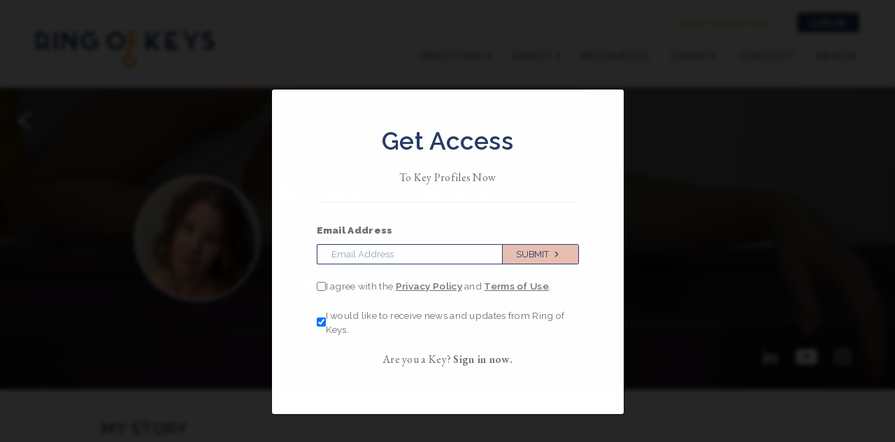

--- FILE ---
content_type: text/html; charset=utf-8
request_url: https://www.ringofkeys.org/keys/allison-st-rock
body_size: 9361
content:
<!DOCTYPE html><html lang="en"><head><meta charSet="utf-8"/><meta name="viewport" content="width=device-width"/><link rel="icon" type="image.png" href="./favicon-32x32.png"/><meta property="og:type" content="website"/><meta property="og:url" content="/keys/[slug]"/><meta property="og:title" content="LGBTQ Musical Theatre Network | Ring of Keys"/><meta property="og:description" content="Ring of Keys is a 501(c)3 artist service organization of queer women, trans, and nonbinary artists in musical theatre."/><meta property="og:image" content="https://www.datocms-assets.com/20110/1635698353-rok-metacard.jpg"/><meta property="twitter:card" content="summary_large_image"/><meta property="twitter:url" content="/keys/[slug]"/><meta property="twitter:title" content="LGBTQ Musical Theatre Network | Ring of Keys"/><meta property="twitter:description" content="Ring of Keys is a 501(c)3 artist service organization of queer women, trans, and nonbinary artists in musical theatre."/><meta property="twitter:image" content="https://www.datocms-assets.com/20110/1635698353-rok-metacard.jpg"/><link rel="icon" type="image.png" href="./favicon-32x32.png"/><title>Allison St. Rock | Ring of Keys</title><meta name="title" content="Allison St. Rock | Ring of Keys"/><meta name="description" content="Allison St. Rock (She/Her/Hers) is a Composer, Playwright, Performer, and a member of Ring of Keys."/><meta property="og:type" content="website"/><meta property="og:url" content="/keys/[slug]"/><meta property="og:title" content="Allison St. Rock | Ring of Keys"/><meta property="og:description" content="Allison St. Rock (She/Her/Hers) is a Composer, Playwright, Performer, and a member of Ring of Keys."/><meta property="og:image" content="https://www.datocms-assets.com/20110/1635698353-rok-metacard.jpg"/><meta property="twitter:card" content="summary_large_image"/><meta property="twitter:url" content="/keys/[slug]"/><meta property="twitter:title" content="Allison St. Rock | Ring of Keys"/><meta property="twitter:description" content="Allison St. Rock (She/Her/Hers) is a Composer, Playwright, Performer, and a member of Ring of Keys."/><meta property="twitter:image" content="https://www.datocms-assets.com/20110/1635698353-rok-metacard.jpg"/><meta name="next-head-count" content="27"/><link rel="preconnect" href="https://fonts.googleapis.com"/><link rel="preconnect" href="https://fonts.gstatic.com" crossorigin="true"/><link rel="stylesheet" data-href="https://fonts.googleapis.com/css2?family=EB+Garamond:ital,wght@0,400;0,600;0,700;1,400;1,600;1,700&amp;family=Raleway:ital,wght@0,400;0,600;0,900;1,400&amp;display=swap"/><link rel="preload" href="/_next/static/css/f406268452bc4d3e.css" as="style"/><link rel="stylesheet" href="/_next/static/css/f406268452bc4d3e.css" data-n-g=""/><link rel="preload" href="/_next/static/css/056e4ac23f65dea4.css" as="style"/><link rel="stylesheet" href="/_next/static/css/056e4ac23f65dea4.css" data-n-p=""/><link rel="preload" href="/_next/static/css/60abf3281e713670.css" as="style"/><link rel="stylesheet" href="/_next/static/css/60abf3281e713670.css" data-n-p=""/><noscript data-n-css=""></noscript><script defer="" nomodule="" src="/_next/static/chunks/polyfills-c67a75d1b6f99dc8.js"></script><script src="/_next/static/chunks/webpack-4ae112f0fb0a5d61.js" defer=""></script><script src="/_next/static/chunks/framework-0c7baedefba6b077.js" defer=""></script><script src="/_next/static/chunks/main-c32e7ac9b0a6a263.js" defer=""></script><script src="/_next/static/chunks/pages/_app-3c5785c23cae721f.js" defer=""></script><script src="/_next/static/chunks/c16184b3-ff2b1e26415f606e.js" defer=""></script><script src="/_next/static/chunks/825-39cf8fa2484e9045.js" defer=""></script><script src="/_next/static/chunks/603-8ad0c9d2bd0ee5c2.js" defer=""></script><script src="/_next/static/chunks/851-9f678b2e1baf2a91.js" defer=""></script><script src="/_next/static/chunks/pages/keys/%5Bslug%5D-9fb3ee0fb6b32a81.js" defer=""></script><script src="/_next/static/SJQwRlhP71L_E2TWmtTPL/_buildManifest.js" defer=""></script><script src="/_next/static/SJQwRlhP71L_E2TWmtTPL/_ssgManifest.js" defer=""></script><link rel="stylesheet" href="https://fonts.googleapis.com/css2?family=EB+Garamond:ital,wght@0,400;0,600;0,700;1,400;1,600;1,700&family=Raleway:ital,wght@0,400;0,600;0,900;1,400&display=swap"/></head><body><div id="__next"><header class="Header_header__AF_3G"><button class="visually-hidden">Skip to main content</button><nav class="Header_top-nav__BHq8x undefined"><div class="Header_top__inner__CnYKA"><a class="Header_site-logo__kSsNl" href="/"><img src="/img/rok_logo.png" alt="Ring of Keys"/></a><button class="Header_menuIconWrapper__rWiUM"><span class="Header_menuIcon__aSp2R"></span></button></div><div class="Header_nav__mobile-wrap__hhsC_"><div class="Header_nav__login__wCZA2"><a class="" href="/apply">Apply to be a key</a><button class="Header_loginBtn__IIweD">Log In</button></div><div class="Header_nav__main__tgv3Z"><li class="Header_dropdownWrapper__K_ld8"><a class="Header_hasDropdown__3wSU_ " href="/directory">Directory<!-- --> <svg xmlns="http://www.w3.org/2000/svg" width="10" viewBox="0 0 10 7" fill="none"><path d="M4.71471 6.7608L9.42199 0.760803H0.00744629L4.71471 6.7608Z" fill="currentColor"></path></svg></a><div class="Header_dropdown__f5upL" style="--cols:2"><a class="Header_dropdownItem__vuT1v" href="/directory"><div class="Header_dropdownItemImgWrap__sZxPj"><img src="https://www.datocms-assets.com/20110/1636320249-menu-allkeys.jpg"/></div><div class="Header_dropdownItemContent__6mQ5F"><p class="Header_dropdownItemTitle__qhbr4">All Keys</p><p class="Header_dropdownItemDescription__8yt1b">View all Key members, learn their stories, and find out what they’re working on now.</p><p class="Header_dropdownItemCta__krIAV">Explore Directory</p></div></a><a class="Header_dropdownItem__vuT1v" href="/consultancy"><div class="Header_dropdownItemImgWrap__sZxPj"><img src="https://www.datocms-assets.com/20110/1636320327-menu-consultancy.png"/></div><div class="Header_dropdownItemContent__6mQ5F"><p class="Header_dropdownItemTitle__qhbr4">Consultancy</p><p class="Header_dropdownItemDescription__8yt1b">Our services provide our theatre community with resources for projects with queer &amp; trans themes.</p><p class="Header_dropdownItemCta__krIAV">Learn More</p></div></a></div></li><li class="Header_dropdownWrapper__K_ld8"><a class="Header_hasDropdown__3wSU_ " href="/about">About<!-- --> <svg xmlns="http://www.w3.org/2000/svg" width="10" viewBox="0 0 10 7" fill="none"><path d="M4.71471 6.7608L9.42199 0.760803H0.00744629L4.71471 6.7608Z" fill="currentColor"></path></svg></a><div class="Header_dropdown__f5upL" style="--cols:2"><a class="Header_dropdownItem__vuT1v" href="/about"><div class="Header_dropdownItemImgWrap__sZxPj"><img src="https://www.datocms-assets.com/20110/1636320457-menu-whoweare.png"/></div><div class="Header_dropdownItemContent__6mQ5F"><p class="Header_dropdownItemTitle__qhbr4">Who We Are</p><p class="Header_dropdownItemDescription__8yt1b">Ring of Keys is an artist organization that fosters community and visibility for musical theatre artists - onstage and off.</p><p class="Header_dropdownItemCta__krIAV">Read Our Story</p></div></a><a class="Header_dropdownItem__vuT1v" href="/news"><div class="Header_dropdownItemImgWrap__sZxPj"><img src="https://www.datocms-assets.com/20110/1636320572-menu-news.jpg"/></div><div class="Header_dropdownItemContent__6mQ5F"><p class="Header_dropdownItemTitle__qhbr4">News</p><p class="Header_dropdownItemDescription__8yt1b">View our latest newsletters, see past and upcoming events, and read our press releases to the queer theatre community.</p><p class="Header_dropdownItemCta__krIAV">Explore All News</p></div></a></div></li><li class="Header_dropdownWrapper__K_ld8"><a class="Header_hasDropdown__3wSU_ " href="/resources">Resources<!-- --> </a></li><li class="Header_dropdownWrapper__K_ld8"><a class="Header_hasDropdown__3wSU_ " href="/donate">Donate<!-- --> </a></li><li class="Header_dropdownWrapper__K_ld8"><a class="Header_hasDropdown__3wSU_ " href="/contact">Contact<!-- --> </a></li><li class="Header_dropdownWrapper__K_ld8"><a class="Header_hasDropdown__3wSU_ " href="https://www.redbubble.com/people/ringofkeysorg/shop?asc=u">Merch<!-- --> </a></li></div></div></nav></header><main class="keys_allison-st-rock  fullWidth key_key-profile__JXDb4"><div><section class="key_artist_hero__2rw2E" style="--grad-rot:58deg;--grad-col-1:var(--rok-gold-1_hex)"><div class="key_avatar__efAV4"><img src="https://www.datocms-assets.com/20110/1641869286-617.jpg?auto=format&amp;facepad=50&amp;fit=facearea&amp;h=300&amp;w=300" alt="Allison St. Rock 1641869290021" class="key_headshot__aEAU5"/></div><div class="key_artist_bio__IKcro"><h1>Allison St. Rock</h1><p>Based in <!-- -->NYC</p><p>She/Her/Hers<!-- --> • Member Since 2022</p><button class="btn key_btn_message__jqdGb">Message</button></div><div class="key_artist_social-icons__zsJ8N"><a href="https://www.instagram.com/allisonst.rock/" rel="noopener noreferrer" target="_blank" class="key_social-icon__I1gpT"><img src="/img/social-icons/icon_instagram.svg" alt="instagram"/></a><a href="https://www.youtube.com/user/rockstar229488" rel="noopener noreferrer" target="_blank" class="key_social-icon__I1gpT"><img src="/img/social-icons/icon_youtube.svg" alt="youtube"/></a><a href="https://www.linkedin.com/in/allison-st-rock-762289b9/" rel="noopener noreferrer" target="_blank" class="key_social-icon__I1gpT"><img src="/img/social-icons/icon_linkedin.svg" alt="linkedin"/></a></div><img src="https://www.datocms-assets.com/20110/1642549237-361.jpg?auto=format" alt="editor-uploaded image of Allison St. Rock" class="key_featured_image__MINGH"/><a class="key_back_link__TUcqj" href="/directory"><span>Back to Directory</span></a></section><section class="key_artist_body__aSQMF"><h2>My Story</h2><div><p>Allison St. Rock is a composer, playwright, lyricist, and performer living in New York City. She recently studied at The Eugene O&#x27;Neill Theater Center&#x27;s National Music Theater Institute and at The Stella Adler Studio of Acting in New York City. Allison&#x27;s work as a composer and playwright include &#x27;Coming Out,&#x27; &#x27;Big Gay Love Story, the Musical,&#x27; &#x27;The Fall,&#x27; and &#x27;Fantastical, the Musical.&#x27; Allison&#x27;s mission as an artist is to eradicate ignorance and spread love and acceptance towards members of the LGBTQIA community. As a performer, Allison has been featured in roles such as The Emcee (Cabaret), Maureen (Rent), Jeanie (Hair), and Lilli Vanessi/Kate (Kiss Me, Kate). Her first EP, Whirlwind, released October 15th, 2021.

</p></div><h3>Sexual Orientation<div tabindex="0" class="InfoIcon_info-icon__xUuGB tooltip_info-icon__oSqrT">i<span class="tooltip_tooltip__f9OBF">Sexual orientation describes a person&#x27;s enduring physical, romantic, and/or emotional attraction to another person.</span></div></h3><p>Queer</p><h3>Gender Identity<div tabindex="0" class="InfoIcon_info-icon__xUuGB tooltip_info-icon__oSqrT">i<span class="tooltip_tooltip__f9OBF">One’s internal, deeply held sense of gender. Some people identify completely with the gender they were assigned at birth (usually male or female), while others may identify with only a part of that gender, or not at all. Some people identify with another gender entirely. Unlike gender expression, gender identity is not visible to others.</span></div></h3><p>Cis gendered</p><h3>Race/Ethnicity<div tabindex="0" class="InfoIcon_info-icon__xUuGB tooltip_info-icon__oSqrT">i<span class="tooltip_tooltip__f9OBF">Racial identity is the qualitative meaning one ascribes to one’s racial group, whereas ethnic identity is a concept that refers to one’s sense of self as a member of an ethnic group. At their core, both constructs reflect an individual’s sense of self as a member of a group; however, racial identity integrates the impact of race and related factors, while ethnic identity is focused on ethnic and cultural factors. We celebrate our Keys’ intersectionality and understand that creating one’s racial/ethnic identity is a fluid and nonlinear process that varies for every person. Many folks will identify with more than one background while others will identify with a single group more broadly.</span></div></h3><p>White</p><h3>Discipline</h3><p>Composer, Playwright, Performer</p><h3>Vocal Range</h3><p>E3-D6 </p><h3>Dance Experience</h3><p>Tap, ballet, jazz</p><h3>Unions &amp; Affiliations</h3><p>Non-union</p><h3>Website</h3><a href="https://www.allisonstrock.com/" target="_blank" rel="noopener noreferrer">https://www.allisonstrock.com/</a><h3>Resume</h3><a class="btn key_btn_resume__WX9BT" href="https://www.allisonstrock.com/resume" rel="noopener noreferrer" target="_blank">View Resume</a></section></div></main><footer id="footer" class="Footer_footer__4vzqH"><nav><div><p class="Footer_visibleMobile__VzKFK">Menu</p><a class="Footer_visibleMobile__VzKFK" href="/directory">Directory</a><a class="Footer_visibleMobile__VzKFK" href="/news">News</a><a class="Footer_visibleMobile__VzKFK" href="/consultancy">Consultancy</a><a class="Footer_visibleMobile__VzKFK" href="/resources">Resources</a><a class="Footer_visibleMobile__VzKFK" href="/donate">Donate</a></div><div><p>About Us</p><a class="Footer_visibleMobile__VzKFK" href="/about">About Us</a><a href="/about">Our Story</a><a href="/about#who-are-we">Who We Are</a><a href="/about#what-we-do">What We Do</a></div><div><p>Contact Us</p><a class="Footer_visibleMobile__VzKFK" href="/contact">Contact Us</a><a href="/contact?subject=general">General</a><a href="/contact?subject=job-submission">Job Submissions</a><a href="/contact?subject=hiring">Hiring</a><a href="/contact?subject=volunteer">Volunteer</a><a href="/contact?subject=technical">Technical Issues</a></div><div class="account_nav"><p>Log In</p><a class="Footer_visibleMobile__VzKFK" href="/dashboard">Account</a><a href="/dashboard">Sign In</a><a class="Footer_visibleMobile__VzKFK" href="/apply">Apply to be a Key</a></div><div class="Footer_visibleMobile__VzKFK"><p class="Footer_visibleMobile__VzKFK">Follow Us</p><div class="Footer_socialLinks__22g9N Footer_visibleMobile__VzKFK"><a class="Footer_socialLink__N7mmd Footer_visibleMobile__VzKFK" href="https://www.facebook.com/RingofKeysOrg/" target="_blank" rel="noopener noreferrer"><svg version="1.1" xmlns="http://www.w3.org/2000/svg" class="Footer_iconFacebook__sR4Kj" viewBox="0 0 266.893 266.895"><path id="fb_blue" fill="#fff" d="M248.082,262.307c7.854,0,14.223-6.369,14.223-14.225V18.812 c0-7.857-6.368-14.224-14.223-14.224H18.812c-7.857,0-14.224,6.367-14.224,14.224v229.27c0,7.855,6.366,14.225,14.224,14.225 H248.082z"></path><path id="fb_white" fill="#FFFFFF" d="M182.409,262.307v-99.803h33.499l5.016-38.895h-38.515V98.777c0-11.261,3.127-18.935,19.275-18.935 l20.596-0.009V45.045c-3.562-0.474-15.788-1.533-30.012-1.533c-29.695,0-50.025,18.126-50.025,51.413v28.684h-33.585v38.895h33.585 v99.803H182.409z"></path></svg><span class="Footer_socialLinkLabel__SqZLB">Facebook</span></a><a class="Footer_socialLink__N7mmd Footer_visibleMobile__VzKFK" href="https://www.instagram.com/ringofkeysorg/" target="_blank" rel="noopener noreferrer"><svg class="Footer_iconInstagram__oW9T7" xmlns="http://www.w3.org/2000/svg" viewBox="0 0 512 512"><path d="M256,49.471c67.266,0,75.233.257,101.8,1.469,24.562,1.121,37.9,5.224,46.778,8.674a78.052,78.052,0,0,1,28.966,18.845,78.052,78.052,0,0,1,18.845,28.966c3.45,8.877,7.554,22.216,8.674,46.778,1.212,26.565,1.469,34.532,1.469,101.8s-0.257,75.233-1.469,101.8c-1.121,24.562-5.225,37.9-8.674,46.778a83.427,83.427,0,0,1-47.811,47.811c-8.877,3.45-22.216,7.554-46.778,8.674-26.56,1.212-34.527,1.469-101.8,1.469s-75.237-.257-101.8-1.469c-24.562-1.121-37.9-5.225-46.778-8.674a78.051,78.051,0,0,1-28.966-18.845,78.053,78.053,0,0,1-18.845-28.966c-3.45-8.877-7.554-22.216-8.674-46.778-1.212-26.564-1.469-34.532-1.469-101.8s0.257-75.233,1.469-101.8c1.121-24.562,5.224-37.9,8.674-46.778A78.052,78.052,0,0,1,78.458,78.458a78.053,78.053,0,0,1,28.966-18.845c8.877-3.45,22.216-7.554,46.778-8.674,26.565-1.212,34.532-1.469,101.8-1.469m0-45.391c-68.418,0-77,.29-103.866,1.516-26.815,1.224-45.127,5.482-61.151,11.71a123.488,123.488,0,0,0-44.62,29.057A123.488,123.488,0,0,0,17.3,90.982C11.077,107.007,6.819,125.319,5.6,152.134,4.369,179,4.079,187.582,4.079,256S4.369,333,5.6,359.866c1.224,26.815,5.482,45.127,11.71,61.151a123.489,123.489,0,0,0,29.057,44.62,123.486,123.486,0,0,0,44.62,29.057c16.025,6.228,34.337,10.486,61.151,11.71,26.87,1.226,35.449,1.516,103.866,1.516s77-.29,103.866-1.516c26.815-1.224,45.127-5.482,61.151-11.71a128.817,128.817,0,0,0,73.677-73.677c6.228-16.025,10.486-34.337,11.71-61.151,1.226-26.87,1.516-35.449,1.516-103.866s-0.29-77-1.516-103.866c-1.224-26.815-5.482-45.127-11.71-61.151a123.486,123.486,0,0,0-29.057-44.62A123.487,123.487,0,0,0,421.018,17.3C404.993,11.077,386.681,6.819,359.866,5.6,333,4.369,324.418,4.079,256,4.079h0Z"></path><path d="M256,126.635A129.365,129.365,0,1,0,385.365,256,129.365,129.365,0,0,0,256,126.635Zm0,213.338A83.973,83.973,0,1,1,339.974,256,83.974,83.974,0,0,1,256,339.973Z"></path><circle cx="390.476" cy="121.524" r="30.23"></circle></svg><span class="Footer_socialLinkLabel__SqZLB">Instagram</span></a><a class="Footer_socialLink__N7mmd Footer_visibleMobile__VzKFK" href="https://twitter.com/ringofkeysorg" target="_blank" rel="noopener noreferrer"><svg class="Footer_iconTwitter__LZd7d" viewBox="0 0 300.00006 244.18703"><g transform="translate(-539.17946,-568.85777)"><path d="m 633.89823,812.04479 c 112.46038,0 173.95627,-93.16765 173.95627,-173.95625 0,-2.64628 -0.0539,-5.28062 -0.1726,-7.90305 11.93799,-8.63016 22.31446,-19.39999 30.49762,-31.65984 -10.95459,4.86937 -22.74358,8.14741 -35.11071,9.62551 12.62341,-7.56929 22.31446,-19.54304 26.88583,-33.81739 -11.81284,7.00307 -24.89517,12.09297 -38.82383,14.84055 -11.15723,-11.88436 -27.04079,-19.31655 -44.62892,-19.31655 -33.76374,0 -61.14426,27.38052 -61.14426,61.13233 0,4.79784 0.5364,9.46458 1.58538,13.94057 -50.81546,-2.55686 -95.87353,-26.88582 -126.02546,-63.87991 -5.25082,9.03545 -8.27852,19.53111 -8.27852,30.73006 0,21.21186 10.79366,39.93837 27.20766,50.89296 -10.03077,-0.30992 -19.45363,-3.06348 -27.69044,-7.64676 -0.009,0.25652 -0.009,0.50661 -0.009,0.78077 0,29.60957 21.07478,54.3319 49.0513,59.93435 -5.13757,1.40062 -10.54335,2.15158 -16.12196,2.15158 -3.93364,0 -7.76596,-0.38716 -11.49099,-1.1026 7.78383,24.2932 30.35457,41.97073 57.11525,42.46543 -20.92578,16.40207 -47.28712,26.17062 -75.93712,26.17062 -4.92898,0 -9.79834,-0.28036 -14.58427,-0.84634 27.05868,17.34379 59.18936,27.46396 93.72193,27.46396"></path></g></svg><span class="Footer_socialLinkLabel__SqZLB">Twitter</span></a><a class="Footer_socialLink__N7mmd Footer_visibleMobile__VzKFK" href="https://www.youtube.com/channel/UCwrpjtLgs1K7A8bHxScfoGg" target="_blank" rel="noopener noreferrer"><svg version="1.1" class="Footer_iconYouTube__qYtpx" xmlns="http://www.w3.org/2000/svg" x="0px" y="0px" viewBox="0 0 1024 721"><path id="Triangle" fill="#FFFFFF" d="M407,493l276-143L407,206V493z"></path><g id="Lozenge"><g><path d="M1013,156.3c0,0-10-70.4-40.6-101.4C933.6,14.2,890,14,870.1,11.6C727.1,1.3,512.7,1.3,512.7,1.3 h-0.4c0,0-214.4,0-357.4,10.3C135,14,91.4,14.2,52.6,54.9C22,85.9,12,156.3,12,156.3S1.8,238.9,1.8,321.6v77.5 C1.8,481.8,12,564.4,12,564.4s10,70.4,40.6,101.4c38.9,40.7,89.9,39.4,112.6,43.7c81.7,7.8,347.3,10.3,347.3,10.3 s214.6-0.3,357.6-10.7c20-2.4,63.5-2.6,102.3-43.3c30.6-31,40.6-101.4,40.6-101.4s10.2-82.7,10.2-165.3v-77.5 C1023.2,238.9,1013,156.3,1013,156.3z M407,493V206l276,144L407,493z"></path></g></g></svg><span class="Footer_socialLinkLabel__SqZLB">YouTube</span></a><a class="Footer_socialLink__N7mmd Footer_visibleMobile__VzKFK" href="https://www.linkedin.com/company/ring-of-keys/about/" target="_blank" rel="noopener noreferrer"><svg class="Footer_iconLinkedIn__yh6MS" viewBox="0 0 256 256"><g transform="scale(1.40) translate(-240.55198,-430.96227)"><g transform="matrix(1.018827,0,0,-1.018827,170.5996,498.03288)"><path d="M109.495-101.774V2.533H74.828v-104.307H109.495z M92.168,16.775c12.081,0,19.612,8.01,19.612,18.021c-0.224,10.233-7.531,18.021-19.385,18.021 c-11.864,0-19.615-7.788-19.615-18.021c0-10.011,7.521-18.021,19.159-18.021H92.168L92.168,16.775z"></path><path d="M128.681-101.774h34.673v58.249 c0,3.119,0.226,6.235,1.143,8.462c2.5,6.232,8.209,12.681,17.784,12.681c12.547,0,17.562-9.568,17.562-23.588v-55.804h34.666 v59.81c0,32.039-17.1,46.946-39.913,46.946c-18.701,0-26.915-10.45-31.476-17.571h0.234V2.533h-34.673 C129.141-7.253,128.681-101.774,128.681-101.774L128.681-101.774z"></path></g></g></svg><span class="Footer_socialLinkLabel__SqZLB">LinkedIn</span></a></div></div></nav><div class="Footer_footerEnd__UpSBS"><form class="EmailSignupBar_emailSignupBar__Fo9si " method="POST"><label class="EmailSignupBar_emailInput__ABZ4c"><span>Receive news and updates from Ring of Keys</span><input name="email" type="email" placeholder="Email Address" required=""/></label><label class="EmailSignupBar_privacyConsent__oFXqu input__group checkbox"><input name="privacy" type="checkbox" required=""/><span>I agree with the <a target="_blank" rel="noopener noreferrer" class="underline" href="/privacy">Privacy Policy</a> <!-- -->and<!-- --> <a target="_blank" rel="noopener noreferrer" class="underline" href="/terms-e-communications">Terms of Use</a>.</span></label><button class="btn " type="submit"><svg viewBox="0 0 5 7" style="margin:0 .5rem"><path stroke="white" stroke-linecap="round" d="M 1 1 l 3 2.5 l -3 2.5"></path></svg></button></form><span>© 2022 Ring of Keys Coalition, Inc. |<!-- --> <a href="/privacy">Privacy Policy</a> | Designed by<!-- --> <a href="https://megelliott.design" target="_blank" rel="noopener noreferrer">Meg Elliott</a>, built by<!-- --> <a href="https://franknoirot.co" target="_blank" rel="noopener noreferrer">Frank Noirot</a>.</span></div></footer><div class="Popup_popup__cpqn3 "><div class="Popup_popup__card__C30QK"><h2>Join us at Queering the Gala</h2><p>9pm January 29, 2024</p><div class="divider" style="margin:2vh 0"></div><p style="margin-block-start:3vh">Join Ring of Keys for our first ever gala on January 29 at Joe&#x27;s Pub in New York and streaming worldwide! Tickets and more information for the event, which includes Key testimonials, Queering the Canon: Alan Menken, and special appearances by your favorite queer artists, can be found here.</p><a class="btn bg_slate" href="/gala">See details</a><p style="margin-block-start:3vh">And don&#x27;t miss out on exclusive items in our silent auction. Get backstage Broadway experiences, playwriting lessons from internationally produced writers, voice coaching from Broadway stars, or an in-home private concert. All just a click away!</p><a class="btn btn-link_ghost" target="_blank" rel="noreferrer" href="https://givebutter.com/c/queeringtheauction">View the auction</a><button class="Popup_btn_close__T8Ryz"><span class="visually-hidden">Close</span><svg viewBox="0 0 5 5"><path d="M 1 1 l 3 3" stroke="black"></path><path d="M 1 4 l 3 -3" stroke="black"></path></svg></button></div></div><div class="Popup_popup__cpqn3 "><div class="Popup_popup__card__C30QK"><h2>Send a message</h2><p>Connect directly with this Key Member.</p><form><div class="FormField_field__LeK4t text"><label for="fromName" class="undefined">Your Name</label><input id="fromName" name="fromName" type="text" required="" accept=""/></div><div class="FormField_field__LeK4t email"><label for="fromEmail" class="undefined">Your Email Address</label><input id="fromEmail" name="fromEmail" type="email" required="" accept=""/></div><div class="FormField_field__LeK4t textarea"><label for="message" class="undefined">Your Message</label><textarea id="message" name="message" type="textarea" required=""></textarea></div><label class="flex input__group checkbox is-required" style="margin:1rem 0"><input type="checkbox" class="mr-4" required=""/><span>I have read and accepted the<!-- --> <a target="_blank" href="/privacy">Terms and Conditions and Privacy Policy.</a></span></label><button type="submit" class="btn has-arrow unsent" style="width:100%;padding:1em 0">Send Message</button></form><button class="Popup_btn_close__T8Ryz"><span class="visually-hidden">Close</span><svg viewBox="0 0 5 5"><path d="M 1 1 l 3 3" stroke="black"></path><path d="M 1 4 l 3 -3" stroke="black"></path></svg></button></div></div><div class="Popup_popup__cpqn3 "><div class="Popup_popup__card__C30QK"><img src="https://www.datocms-assets.com/20110/1641869286-617.jpg?auto=format&amp;w=960" alt="Allison St. Rock headshot" loading="lazy"/><button class="Popup_btn_close__T8Ryz"><span class="visually-hidden">Close</span><svg viewBox="0 0 5 5"><path d="M 1 1 l 3 3" stroke="black"></path><path d="M 1 4 l 3 -3" stroke="black"></path></svg></button></div></div><div class="Popup_popup__cpqn3 "><div class="Popup_popup__card__C30QK"><h2>Get Access</h2><p>To Key Profiles Now</p><div class="divider" style="margin:2vh 0"></div><form class="EmailSignupBar_emailSignupBar__Fo9si EmailSignupBar_optIn__aBsbI" method="POST"><label class="EmailSignupBar_emailInput__ABZ4c"><span>Email Address</span><input name="email" type="email" placeholder="Email Address" required=""/></label><label class="EmailSignupBar_privacyConsent__oFXqu input__group checkbox"><input name="privacy" type="checkbox" required=""/><span>I agree with the <a target="_blank" rel="noopener noreferrer" class="underline" href="/privacy">Privacy Policy</a> <!-- -->and<!-- --> <a target="_blank" rel="noopener noreferrer" class="underline" href="/terms-e-communications">Terms of Use</a>.</span></label><label class="EmailSignupBar_privacyConsent__oFXqu input__group checkbox"><input name="optedIn" type="checkbox" checked=""/><span>I would like to receive news and updates from Ring of Keys.</span></label><button class="btn " type="submit">Submit<svg viewBox="0 0 5 7" style="margin:0 .5rem"><path stroke="white" stroke-linecap="round" d="M 1 1 l 3 2.5 l -3 2.5"></path></svg></button></form><p style="margin-block-start:3vh">Are you a Key? <a href="/dashboard">Sign in now.</a></p></div></div></div><script id="__NEXT_DATA__" type="application/json">{"props":{"pageProps":{"layoutData":{"menu":{"id":"70794454","children":[{"id":"70794455","label":"Directory","link":"/directory","position":0,"children":[{"id":"70794474","label":"All Keys","link":"/directory","position":0,"image":{"url":"https://www.datocms-assets.com/20110/1636320249-menu-allkeys.jpg","alt":null},"description":"View all Key members, learn their stories, and find out what they’re working on now.","ctaText":"Explore Directory"},{"id":"70794464","label":"Consultancy","link":"/consultancy","position":1,"image":{"url":"https://www.datocms-assets.com/20110/1636320327-menu-consultancy.png","alt":null},"description":"Our services provide our theatre community with resources for projects with queer \u0026 trans themes.","ctaText":"Learn More"}]},{"id":"70794478","label":"About","link":"/about","position":1,"children":[{"id":"70794487","label":"Who We Are","link":"/about","position":0,"image":{"url":"https://www.datocms-assets.com/20110/1636320457-menu-whoweare.png","alt":null},"description":"Ring of Keys is an artist organization that fosters community and visibility for musical theatre artists - onstage and off.","ctaText":"Read Our Story"},{"id":"70794499","label":"News","link":"/news","position":1,"image":{"url":"https://www.datocms-assets.com/20110/1636320572-menu-news.jpg","alt":null},"description":"View our latest newsletters, see past and upcoming events, and read our press releases to the queer theatre community.","ctaText":"Explore All News"}]},{"id":"70794503","label":"Resources","link":"/resources","position":2,"children":[]},{"id":"70794504","label":"Donate","link":"/donate","position":3,"children":[]},{"id":"70794505","label":"Contact","link":"/contact","position":4,"children":[]},{"id":"145844069","label":"Merch","link":"https://www.redbubble.com/people/ringofkeysorg/shop?asc=u","position":5,"children":[]}]}},"artistData":{"id":"95112778","name":"Allison St. Rock","pronouns":"She/Her/Hers","email":"astrock@comcast.net","website":"https://www.allisonstrock.com/","memberSince":"2022","hideMessageButton":null,"moderateMessages":true,"socialMedia":[{"socialMediaLink":"https://www.instagram.com/allisonst.rock/"},{"socialMediaLink":"https://www.youtube.com/user/rockstar229488"},{"socialMediaLink":"https://www.linkedin.com/in/allison-st-rock-762289b9/"}],"genderIdentity":"Cis gendered","isGenderConsultant":false,"sexualIdentity":"Queer","raceEthnicity":"White","mainLocation":"NYC","locations":"New York City| United States","affiliations":"Non-union","vocalRange":"E3-D6 ","danceExperience":"Tap, ballet, jazz","discipline":"Composer, Playwright, Performer","bio":"Allison St. Rock is a composer, playwright, lyricist, and performer living in New York City. She recently studied at The Eugene O'Neill Theater Center's National Music Theater Institute and at The Stella Adler Studio of Acting in New York City. Allison's work as a composer and playwright include 'Coming Out,' 'Big Gay Love Story, the Musical,' 'The Fall,' and 'Fantastical, the Musical.' Allison's mission as an artist is to eradicate ignorance and spread love and acceptance towards members of the LGBTQIA community. As a performer, Allison has been featured in roles such as The Emcee (Cabaret), Maureen (Rent), Jeanie (Hair), and Lilli Vanessi/Kate (Kiss Me, Kate). Her first EP, Whirlwind, released October 15th, 2021.\n\n","resume":"https://www.allisonstrock.com/resume","headshot":{"responsiveImage":{"srcSet":"https://www.datocms-assets.com/20110/1641869286-617.jpg?auto=format\u0026dpr=0.25\u0026facepad=50\u0026fit=facearea\u0026h=300\u0026w=300 75w,https://www.datocms-assets.com/20110/1641869286-617.jpg?auto=format\u0026dpr=0.5\u0026facepad=50\u0026fit=facearea\u0026h=300\u0026w=300 150w,https://www.datocms-assets.com/20110/1641869286-617.jpg?auto=format\u0026dpr=0.75\u0026facepad=50\u0026fit=facearea\u0026h=300\u0026w=300 225w,https://www.datocms-assets.com/20110/1641869286-617.jpg?auto=format\u0026facepad=50\u0026fit=facearea\u0026h=300\u0026w=300 300w,https://www.datocms-assets.com/20110/1641869286-617.jpg?auto=format\u0026dpr=1.5\u0026facepad=50\u0026fit=facearea\u0026h=300\u0026w=300 450w,https://www.datocms-assets.com/20110/1641869286-617.jpg?auto=format\u0026dpr=2\u0026facepad=50\u0026fit=facearea\u0026h=300\u0026w=300 600w,https://www.datocms-assets.com/20110/1641869286-617.jpg?auto=format\u0026dpr=3\u0026facepad=50\u0026fit=facearea\u0026h=300\u0026w=300 900w,https://www.datocms-assets.com/20110/1641869286-617.jpg?auto=format\u0026dpr=4\u0026facepad=50\u0026fit=facearea\u0026h=300\u0026w=300 1200w","webpSrcSet":"","sizes":"(max-width: 300px) 100vw, 300px","src":"https://www.datocms-assets.com/20110/1641869286-617.jpg?auto=format\u0026facepad=50\u0026fit=facearea\u0026h=300\u0026w=300","width":300,"height":300,"aspectRatio":1,"alt":"Allison St. Rock","title":"Allison St. Rock 1641869290021","base64":"[data-uri]"},"fullRes":{"src":"https://www.datocms-assets.com/20110/1641869286-617.jpg?auto=format\u0026w=960","alt":"Allison St. Rock"}},"featuredImage":{"responsiveImage":{"srcSet":"https://www.datocms-assets.com/20110/1642549237-361.jpg?auto=format\u0026dpr=0.25 1211w,https://www.datocms-assets.com/20110/1642549237-361.jpg?auto=format\u0026dpr=0.5 2422w,https://www.datocms-assets.com/20110/1642549237-361.jpg?auto=format\u0026dpr=0.75 3633w,https://www.datocms-assets.com/20110/1642549237-361.jpg?auto=format 4844w","webpSrcSet":"","sizes":"(max-width: 4844px) 100vw, 4844px","src":"https://www.datocms-assets.com/20110/1642549237-361.jpg?auto=format","width":4844,"height":3220,"aspectRatio":1.5043478260869565,"alt":"editor-uploaded image of Allison St. Rock","title":"Allison St. Rock, featuredImage via Editor, 11:43:52 PM 1/18/2022","base64":"[data-uri]"}}}},"__N_SSP":true},"page":"/keys/[slug]","query":{"slug":"allison-st-rock"},"buildId":"SJQwRlhP71L_E2TWmtTPL","isFallback":false,"isExperimentalCompile":false,"gssp":true,"locale":"en","locales":["en"],"defaultLocale":"en","scriptLoader":[]}</script></body></html>

--- FILE ---
content_type: text/css; charset=UTF-8
request_url: https://www.ringofkeys.org/_next/static/css/60abf3281e713670.css
body_size: 4629
content:
.key_artist_hero__2rw2E{--grad-rot:0deg;--grad-col-1:var(--rok-peach-1_hex);--grad-col-2:var(--rok-slate-blue_hex);height:60vh;position:relative;display:flex;box-sizing:border-box;align-items:center;padding:3vh 15vw;color:#fff;font-family:Raleway,sans-serif;overflow:hidden;background:linear-gradient(var(--grad-rot),var(--grad-col-1),var(--grad-col-2));z-index:0}.key_artist_hero__2rw2E:after{content:"";position:absolute;background:rgba(0,0,0,.6);mix-blend-mode:multiply;background-image:linear-gradient(to top,var(--black),#2a2a2a 15%);top:0;left:0;right:0;bottom:0;z-index:-1}.key_artist_hero__2rw2E .key_featured_image__MINGH{position:absolute;top:50%;left:50%;width:100%;height:100%;-o-object-fit:cover;object-fit:cover;transform:translate(-50%,-50%);z-index:-2}.key_artist_hero__2rw2E .key_avatar__efAV4{border-radius:50%;border:3px solid #fff;width:180px;height:180px;max-width:35vw;max-height:35vw}.key_artist_hero__2rw2E .key_avatar__efAV4 .key_headshot__aEAU5{width:100%;height:100%;-o-object-fit:cover;object-fit:cover;border-radius:50%}.key_artist_hero__2rw2E .key_artist_bio__IKcro{margin-left:1.5rem}.key_artist_bio__IKcro p{margin-top:.5rem;margin-bottom:.5rem;--tw-text-opacity:1;color:rgb(255 255 255/var(--tw-text-opacity))}.key_artist_hero__2rw2E .key_btn_message__jqdGb{margin-top:1rem;margin-bottom:1rem;padding:.5rem 2rem;font-size:.95em;margin-inline-end:2em;text-transform:uppercase;letter-spacing:1px}.key_artist_hero__2rw2E h1{font-size:calc(.6rem + 2.5vw);margin:1rem 0;font-weight:600;text-transform:none}.key_artist_social-icons__zsJ8N{position:absolute;bottom:5vh;right:5vw;display:flex;flex-direction:row-reverse;align-items:center}.key_artist_social-icons__zsJ8N .key_social-icon__I1gpT img{height:3vmin}.key_artist_social-icons__zsJ8N .key_social-icon__I1gpT .key_inactive__ITiyT{opacity:.3}.key_social-icon__I1gpT{display:block;transition:transform .12s ease-in-out;margin:0 1vw}.key_social-icon__I1gpT:first-child{margin-right:0}.key_social-icon__I1gpT:last-child{margin-left:0}.key_social-icon__I1gpT:hover{transform:scale(1.09)}#key_edit-social-media__fTMjB .key_icon-field__vz1Cu{display:flex;text-transform:capitalize;margin:1em 0}#key_edit-social-media__fTMjB .key_icon-field__vz1Cu img{height:5vh;width:5vh;margin-inline-end:1vw;display:none}.key_toggleRow__7qk9S{display:flex;width:100%;justify-content:space-between;margin-bottom:1rem}.key_toggle_group__xYOBd{display:flex;align-items:center}.key_toggle_group__xYOBd .key_toggle__QIdGN{display:inline-block;width:3em;height:1.5em;margin-inline-end:1em;border-radius:.75em;background:#e7e7e7;position:relative}.key_toggle_group__xYOBd:focus-within{outline:solid var(--rok-gold-1_hex) 1px;outline-offset:3px}.key_toggle_group__xYOBd .key_toggle__QIdGN:after{content:"";position:absolute;top:.075em;left:.075em;height:1.35em;width:1.35em;border-radius:50%;background:gray;transition:all .12s ease-in-out}.key_toggle_group__xYOBd input:checked+.key_toggle__QIdGN:after{transform:translate(calc(100% + .1em));background:var(--rok-gold-1_hex)}.key_artist_hero__2rw2E .key_back_link__TUcqj{position:absolute;top:5vh;left:5vw;text-decoration:none;font-weight:400}.key_artist_hero__2rw2E .key_back_link__TUcqj>span{display:inline-block;transform:translateX(-10%);opacity:0;transition:all .12s ease-in-out}.key_artist_hero__2rw2E .key_back_link__TUcqj:before{position:absolute;content:"<";font-size:3em;right:calc(100% + 1rem);top:30%;transform:translateY(-50%)}.key_artist_hero__2rw2E .key_back_link__TUcqj:focus>span,.key_artist_hero__2rw2E .key_back_link__TUcqj:hover>span{transform:translate(0);opacity:1}.key_artist_body__aSQMF{box-sizing:border-box;margin:2.5rem auto;max-width:64rem;padding-left:1rem;padding-right:1rem}.key_my_story__1ShD1{margin-bottom:4em}.key_artist_body__aSQMF h2,.key_artist_body__aSQMF h3{border-bottom-width:1px;--tw-border-opacity:1;border-color:rgb(209 213 219/var(--tw-border-opacity));margin-bottom:.75rem;padding-bottom:.25rem}.key_artist_body__aSQMF h3{text-transform:capitalize;margin-top:1.5rem}.key_btn_resume__WX9BT{padding:.75em 2.5em;font-weight:400}.key_btn_edit__Dbtvb{--size:calc(.8rem + 5vmin);border:calc(var(--size) * .03) solid #fff;width:var(--size);height:var(--size);border-radius:calc(var(--size) / 2);background:rgba(0,0,0,.5);display:flex;align-items:center;justify-content:center;color:#fff;padding:calc(var(--size) * .2)}.key_icon_edit__tZKXS{display:block;height:100%;width:100%}.key_edit_featuredImage__Jtthh{position:absolute;top:8vh;right:6vw}.key_headshot_group__lNui7{width:100%;height:100%;position:relative}.key_headshot_group__lNui7 .key_edit_headshot__n0l06{position:absolute;top:revert;bottom:1em;left:50%;transform:translate(-50%)}.key_message_group__ATzZH{display:flex;align-items:center}.key_edit_contactMethod___dpm_{position:relative;width:3em;height:3em;padding:.6em}.key_profile_field_group__fMm1y{display:flex;justify-content:space-between;gap:.5rem}.key_profile_field_group__fMm1y a,.key_profile_field_group__fMm1y p{width:100%;max-width:revert}.key_profile_field_group__fMm1y form{width:100%}.key_profile_field_group__fMm1y input{min-width:50%}.key_profile_field_group__fMm1y textarea{width:100%;height:6em}.key_profile_field_group__fMm1y button[type=submit]{margin-block-start:1em}.key_profile_field_group__fMm1y .key_btn_edit__Dbtvb{position:relative;margin-inline-start:1em;height:2.5em;width:2.5em;min-width:2.5em;border-radius:1.25em;padding:.5em;background:#6d727877}.key_profile_field_group__fMm1y .key_btn_resume__WX9BT{width:auto}.key_unfilled-field__Dvwoh{color:var(--rok-copper-1_hex)}.key_key-profile__JXDb4 input[type=email],.key_key-profile__JXDb4 input[type=text],.key_key-profile__JXDb4 textarea{font-size:1.1rem;font-family:Raleway,Arial,sans-serif}.key_key-profile__JXDb4 textarea{box-sizing:border-box;padding:.5em 1em}.key_profile_field_group__fMm1y .key_btn_submit__4xSoD{padding:.75em 3em;margin-block-start:1em}.key_preview-message__hjKH9{position:fixed;bottom:0;left:0;width:100%;font-size:1.2em}.key_preview-message__hjKH9 .key_wrapper__pz_nG{position:relative;box-sizing:border-box;display:flex;align-items:center;justify-content:center;padding:2vh 3vw;background:var(--rok-pale-green-1_hex);animation:key_appear__HQYMd .4s ease-in-out forwards}.key_preview-message__hjKH9 .key_btn_close__hO5c8 path{stroke:#fff}.key_preview-message__hjKH9.key_closed__V_IsN{animation:key_disappear__lviE5 .4s ease-in-out forwards}.key_preview-message__hjKH9 p{color:#fff;max-width:100%}@keyframes key_appear__HQYMd{0%{transform:translateY(100%)}to{transform:translateY(0)}}@keyframes key_disappear__lviE5{0%{transform:translateY(0)}to{transform:translateY(100%);display:none}}.key_profile_field_group__fMm1y .key_cb-grid_wrapper__hVH0Y>label{display:block;font-size:1.17em;margin-block-start:1em;margin-block-end:1em;margin-inline-start:0;margin-inline-end:0;font-family:Raleway,sans-serif;font-weight:600;text-transform:capitalize;border-bottom:1px solid #d3d3d3;padding-bottom:.25em;margin:1em 0;width:100%}@media (max-width:700px){.key_artist_hero__2rw2E{flex-direction:column;justify-content:center}.key_artist_bio__IKcro{text-align:center;align-items:center}.key_artist_bio__IKcro .key_btn__bunuT{margin:auto}.key_btn_edit__Dbtvb.key_edit_headshot__n0l06{left:0;top:50%;transform:translate(-60%,-50%)}.key_artist_hero__2rw2E .key_back_link__TUcqj{top:3vh;left:12vw;font-size:.8rem}.key_artist_hero__2rw2E .key_back_link__TUcqj>span{transform:translate(0);opacity:1}.key_artist_social-icons__zsJ8N{bottom:3vh}.key_artist_social-icons__zsJ8N .key_social-icon__I1gpT img{height:5vmin;margin-inline-start:2.5vw}.key_toggle_group__xYOBd{margin-inline-start:0}.key_profile_field_group__fMm1y{margin:1em 0}.key_profile_field_group__fMm1y .key_checkbox__grid__9STx1{grid-template-columns:1fr}.key_profile_field_group__fMm1y .key_cb-grid_wrapper__hVH0Y>label{width:100%;display:grid;text-transform:uppercase;font-weight:600;font-size:.8rem;padding:1em}.key_profile_field_group__fMm1y.key_checkbox__KE4E4,.key_profile_field_group__fMm1y.key_file__4IZ0w,.key_profile_field_group__fMm1y.key_text__ZGvxT{display:block}.key_profile_field_group__fMm1y .key_btn_edit__Dbtvb{margin-left:auto}}.CheckboxGrid_checkbox__grid__7J1RP{display:grid;grid-template-columns:repeat(3,1fr);grid-gap:.5em;margin-top:.5em;margin-bottom:2em}.CheckboxGrid_gridWrapper__0J4qE{margin-top:1.5rem;margin-bottom:1.5rem}@media (min-width:1024px){.CheckboxGrid_gridWrapper__0J4qE{margin-top:2.5rem;margin-bottom:2.5rem}}.CheckboxGrid_gridWrapper__0J4qE.four-cols .CheckboxGrid_checkbox__grid__7J1RP{grid-template-columns:repeat(4,minmax(0,1fr))}.CheckboxGrid_checkbox__grid__7J1RP label{display:inline-block;font-weight:400}.CheckboxGrid_checkbox__grid__7J1RP .checkbox{display:grid;grid-template-columns:1.5em auto;grid-gap:.5em;grid-template-rows:1fr;align-items:center;align-self:flex-start}.CheckboxGrid_checkbox__grid__7J1RP .checkbox>*{align-self:center}.CheckboxGrid_checkbox__grid__7J1RP .checkbox label{grid-column:2/3;text-transform:capitalize;font-size:.8rem;margin:0}.CheckboxGrid_checkbox__grid__7J1RP .checkbox input{grid-column:1/2;grid-row:1/2}@media (max-width:700px){.CheckboxGrid_checkbox__grid__7J1RP{grid-template-columns:1fr}}.directory_section_search__lbxZN{max-width:1220px;margin:1.5rem auto;padding-left:1rem;padding-right:1rem;display:flex;flex-wrap:wrap;align-items:center}.directory_section_search__lbxZN .directory_input__group__1QltQ{display:inline-block;margin-inline-end:2em}span.directory_results__hVSRY{margin:0 .5rem;padding:.4em .5em;color:var(--rok-pale-green-1_hex);border:1px solid var(--rok-pale-green-1_hex);border-radius:.3em;font-size:1.03em}.directory_advanced-btn__w8xWH{background:transparent;border:none;text-transform:uppercase;padding:.5em 1em;color:#6d7278;position:relative}.directory_advanced-btn__w8xWH:after{opacity:0;width:0;content:var(--active);font-weight:200;padding:.1rem .6rem .2rem;border-radius:2rem;background:var(--rok-gold-1_hex);color:#fff;font-size:1rem;text-transform:none;transform:translateY(.5rem);transition:opacity .12s ease-in-out,transform .12s ease-in-out}.directory_advanced-btn__w8xWH.directory_active__uWrk3:after{opacity:1;transform:translateY(0);width:auto}.directory_btn_search__eotu2{display:inline-block;padding:.6rem 2rem;margin-inline-start:1rem;text-transform:uppercase}.directory_section_search__lbxZN .directory_advanced-arrow__Iu7vG{display:inline-block;width:1em;height:1em;margin:0 1em;transform-origin:50% 50%;transition:transform .12s ease-in-out}.directory_section_search__lbxZN .directory_advanced-arrow__Iu7vG path{fill:none;stroke:#6d7278;stroke-width:.5;stroke-linecap:round}.directory_section_search__lbxZN .directory_input__group__1QltQ input{width:100%;margin:.3em 0;padding:.3em 1em;font-size:1rem;border-radius:.3rem;border:1px solid}.directory_section_search__lbxZN+.directory_section_filters__EvvO6{background:#f7f7f7;transition:all .12s ease-in-out;opacity:0;height:0;box-sizing:border-box;padding:0 12.5vw}.directory_filters__Ne0aX{display:grid;grid-template-columns:repeat(3,1fr);gap:1.5em 1em}.directory_btn_filters__Z_esV{display:inline-block;margin:1.5em 0;margin-inline-start:1em;text-transform:uppercase;padding:.75em 2em}.directory_directory__y9WxF>.directory_section_filters__EvvO6{width:100%}.directory_section_filters__EvvO6.directory_active__uWrk3{opacity:1;height:100%;padding:2em 12.5vw}.directory_cb-grid_wrapper__0nAlu>.directory_help_text__tZRYh{display:none}.directory_collapse_icon__jOPLi{display:none;width:100%}.directory_collapse_icon__jOPLi path{stroke-linecap:round}.directory_collapse_icon__jOPLi.directory_collapsed__CttAP path:first-child{stroke-width:0}.directory_section_filters__EvvO6 .directory_checkbox__grid__iIejr{margin-bottom:0}.directory_section_filters__EvvO6 .directory_checkbox__grid__iIejr.directory_two-cols__EPnrk{grid-template-columns:repeat(2,1fr)}.directory_section_filters__EvvO6 input[type=email],.directory_section_filters__EvvO6 input[type=text]{width:80%;min-width:200px}.directory_section_filters__EvvO6+.directory_key__grid__XTzP0{width:100%;margin:2em auto 10vh;display:flex;justify-content:center;flex-wrap:wrap}.directory_key__grid__XTzP0{padding-left:1rem;padding-right:1rem;box-sizing:border-box}.directory_key__card__rdPNW{--b-rad:0.2em;width:10vw;min-width:240px;margin:2em .5vw;display:flex;align-items:flex-end;justify-content:center;background:linear-gradient(var(--grad-rotate),var(--rok-gold-1_hex),var(--rok-peach-1_hex));border-radius:var(--b-rad);box-shadow:var(--rok-shadow_bottom);text-decoration:none;transition:all .12s ease-in-out}.directory_key__card__rdPNW:focus,.directory_key__card__rdPNW:hover{transform:scale(1.025)}.directory_key__card__rdPNW figure{width:100%;margin:8vh 0 0;background:#fff;display:flex;flex-direction:column;align-items:center;padding-top:calc(60px + 1em);box-sizing:border-box;border-radius:0 0 var(--b-rad) var(--b-rad);position:relative}.directory_key__card__rdPNW img{max-width:120px;aspect-ratio:1/1;-o-object-fit:cover;object-fit:cover;border-radius:50%;position:absolute;left:50%;border:2px solid #fff;top:0;transform:translate(-50%,-50%);background:transparent}.directory_card__title__yqBrp{margin:0;text-align:center;text-transform:none}.directory_key__card__rdPNW figcaption{display:flex;flex-direction:column;align-items:center;height:100%;width:90%;box-sizing:border-box;padding-bottom:1em}.directory_card__divider__UCEfa{display:block;background:#d3d3d3;height:1px;width:100%}.directory_card__meta__V7Mnn{margin:.2em 0 .5em}.directory_card__meta__V7Mnn span{display:block;margin:.5em 0;text-align:center;font-family:Raleway,sans-serif;font-size:.7rem;text-transform:lowercase;font-weight:400;color:gray}span.directory_card__location__BrP5e{text-transform:capitalize}span.directory_card__matches__XWPcx{text-transform:none;display:inline-block;box-sizing:border-box;width:auto;padding:1ch;border-radius:6px;color:var(--rok-pale-green-1_hex);background:hsla(var(--rok-pale-green-1_hsl),.1)}.directory_key__card__rdPNW .directory_search_match__zYA7g{font-weight:700;outline-offset:3px;outline:solid 2px hsla(25deg,calc(60% * var(--match-opacity)),calc(50% + (40% * (1 - var(--match-opacity)))),var(--match-opacity))}.directory_key__card__rdPNW .directory_btn-link_ghost__BQ1sA{padding:.6em 2.25em;font-weight:400}.directory_cb-grid_wrapper__0nAlu.directory_locations__z1vE3{grid-column:span 2}.directory_locations__z1vE3 .directory_checkbox__grid__iIejr{grid-template-columns:repeat(4,1fr)}@media (max-width:700px){.directory_btn_filters__Z_esV,.directory_btn_search__eotu2{margin-block-start:3vw;margin-block-end:3vw;margin-inline-start:0}.directory_section_filters__EvvO6 .directory_btn_filters__Z_esV,.directory_section_filters__EvvO6 .directory_btn_search__eotu2{margin:.3em 0}.directory_section_filters__EvvO6.directory_active__uWrk3{padding:5vh 10vw;margin-block-start:0}.directory_filters__Ne0aX{display:block}.directory_section_filters__EvvO6 input[type=email],.directory_section_filters__EvvO6 input[type=text]{width:100%}.directory_section_filters__EvvO6 .directory_checkbox__grid__iIejr{grid-template-columns:1fr;gap:0;margin:1rem 0}.directory_section_filters__EvvO6 .directory_locations__z1vE3{margin-block-start:2rem}.directory_cb-grid_wrapper__0nAlu>.directory_help_text__tZRYh.directory_collapsed__CttAP{display:none}.directory_cb-grid_wrapper__0nAlu>.directory_help_text__tZRYh{display:block}.directory_cb-grid_wrapper__0nAlu>label>.directory_help_text__tZRYh{display:none}.directory_input__group__1QltQ.directory_checkbox___YYgB{margin:.5em 0}.directory_cb-grid_wrapper__0nAlu>label{width:100%;display:grid;grid-template-columns:auto 1.25rem;gap:1em;text-transform:uppercase;color:var(--rok-slate-blue_hex);font-weight:600;padding:1em;background:hsla(213,5%,45%,.3);align-items:center;box-sizing:border-box}.directory_checkbox__grid__iIejr.directory_collapsed__CttAP{height:0;overflow:hidden}.directory_collapse_icon__jOPLi{display:block}.directory_advanced-btn__w8xWH{display:inline-block;padding-left:.5rem;padding-right:.5rem;font-size:.875rem;line-height:1.25rem}.directory_key__grid__XTzP0{justify-content:center;gap:1rem;padding-left:1rem;padding-right:1rem}.directory_key__card__rdPNW{margin:1em auto;min-width:85vw}.directory_key__card__rdPNW figure{margin-top:9vh}}.directory_see-more-container__ohMJQ{width:100%;margin-top:2rem;text-align:center;margin-bottom:3rem}.directory_see-more-button__vFHEx{padding:.75rem 1.5rem;font-size:1rem;border:2px solid var(--rok-gold-1_hex);color:var(--rok-gold-1_hex);background-color:transparent;border-radius:4px;cursor:pointer;transition:background-color .2s ease,color .2s ease}.directory_see-more-button__vFHEx:hover{background-color:var(--rok-gold-1_hex);color:#fff}.InfoIcon_info-icon__xUuGB,.InfoIcon_tooltip__g6gmy{display:none}.InfoIcon_info-icon__xUuGB{position:relative;font-family:serif;display:inline-grid;place-items:center;text-transform:none;margin:0 1em;border:1px solid var(--rok-slate-blue_hex);border-radius:50%;font-size:.7em;width:1rem;height:1rem;line-height:1rem;text-align:center;vertical-align:middle}.InfoIcon_info-icon__xUuGB .InfoIcon_tooltip__g6gmy{left:50%;max-width:25vw;--bg:hsla(0,0%,100%,.9);color:#333;box-shadow:var(--rok-shadow_bottom);text-transform:none;--init-transform:translate(-50%,1vh);--end-transform:translate(-50%)}.InfoIcon_tooltip__g6gmy{font-size:.8rem;font-family:sans-serif;font-weight:lighter;line-height:1.6;position:absolute;--bg:rgba(0,0,0,.9);background:var(--bg);border-radius:.5vmin;color:#fff;box-sizing:border-box;padding:1.5em;top:calc(100% + .25em);width:-moz-max-content;width:max-content;pointer-events:none;max-width:15vw;--init-transform:translateY(1vh);--end-transform:translateY(0);transform:var(--init-transform);opacity:0;z-index:10;transition:opacity .12s ease-in-out,transform .12s ease-in-out .04s}.InfoIcon_tooltip__g6gmy.InfoIcon_from-above__jiuup{top:auto;bottom:calc(100% + .25em);--init-transform:translateY(-1vh)}.InfoIcon_info-icon__xUuGB:focus>.InfoIcon_tooltip__g6gmy,.InfoIcon_info-icon__xUuGB:focus~.InfoIcon_tooltip__g6gmy,.InfoIcon_info-icon__xUuGB:hover>.InfoIcon_tooltip__g6gmy,.InfoIcon_info-icon__xUuGB:hover~.InfoIcon_tooltip__g6gmy{transform:var(--end-transform);opacity:1}.InfoIcon_tooltip__g6gmy:before{content:"";position:absolute;bottom:100%;left:50%;width:.2vmax;height:.7vmax;border:.5vmax solid transparent;border-bottom:.5vmax solid var(--bg);transform-origin:50% 50%;transform:translate(-50%)}.InfoIcon_tooltip__g6gmy.InfoIcon_from-above__jiuup:before{top:100%;bottom:auto;transform:translate(-50%) rotate(180deg)}.FormField_field__LeK4t input,.FormField_field__LeK4t textarea{border-radius:.25rem;border-width:1px;--tw-border-opacity:1;border-color:rgb(30 41 59/var(--tw-border-opacity));width:100%;padding:.25rem .5rem}.FormField_field__LeK4t textarea{height:6rem}.FormField_field__LeK4t input[type=file]{border-width:0;padding-left:0;padding-right:0;font-family:Raleway,sans-serif}.FormField_checkbox__r0RS_{display:grid;grid-template-columns:1.5em auto;grid-auto-flow:column;grid-gap:.5em;align-items:center;align-self:flex-start}.FormField_checkbox__r0RS_ label{text-transform:capitalize;font-size:.8rem;margin:0;grid-column:2/3}.FormField_progress__wFSME,.FormField_progress__wFSME::-webkit-progress-bar{display:block;width:100%;-webkit-appearance:none;--tw-bg-opacity:1;background-color:rgb(240 253 244/var(--tw-bg-opacity));accent-color:#166534;height:.25rem;border-radius:9999px}.FormField_progress__wFSME::-moz-progress-bar,.FormField_progress__wFSME::-webkit-progress-value{height:.25rem;border-radius:9999px;--tw-bg-opacity:1;background-color:rgb(22 101 52/var(--tw-bg-opacity))}@media (max-width:700px){.FormField_checkbox__r0RS_{grid-template-columns:1fr auto;gap:1rem}.FormField_checkbox__r0RS_ label{font-size:.9rem;grid-column:auto}.FormField_checkbox__r0RS_ input{width:1.5rem;height:1.5rem}.FormField_field__LeK4t{width:100%;margin:1rem 0}}.FileDrop_file-drop__6JtYI{display:flex;flex-direction:column;align-items:center;text-align:center;padding:4vh 3vw;max-width:100%;box-sizing:border-box;border:2px dashed hsla(213,5%,45%,.3);border-radius:.5vmax;position:relative}.FileDrop_file-drop__6JtYI .FileDrop_file-input__5SG7F{position:absolute;width:100%;height:100%;left:0;top:0;z-index:2;opacity:0}.FileDrop_file-drop_h2__Lzj_k{text-align:center;font-size:1.5rem}.FileDrop_file-drop_btns__oFQQj{margin:0 auto;margin-block-start:1.5em;display:flex;flex-wrap:wrap}.FileDrop_file-drop_btns__oFQQj .FileDrop_btn__dt8dr{margin:.25em .5em;padding:.75em 1.5em;width:calc(50% - 1em)}.FileDrop_file-drop_btns__oFQQj .FileDrop_btn-link_ghost___4e7H{color:var(--rok-copper-1_hex);border-color:var(--rok-copper-1_hex)}.FileDrop_file-drop_btns__oFQQj .FileDrop_btn-link_ghost___4e7H:hover{color:#fff;background:var(--rok-copper-1_hex)}.FileDrop_file-drop__6JtYI p{font-size:1.4em;color:var(--rok-slate-blue_hex);font-weight:400}.FileDrop_file-drop__6JtYI img{max-width:100%;-o-object-fit:contain;object-fit:contain}.FileDrop_file-drop__6JtYI path{stroke-width:.5;stroke:#6d7278;width:2.5vw;height:2.5vw}@media (max-width:700px){.FileDrop_file-drop_btns__oFQQj .FileDrop_btn__dt8dr{margin:1vh 0;width:100%}}

--- FILE ---
content_type: text/css; charset=UTF-8
request_url: https://www.ringofkeys.org/_next/static/css/ee36a6e3fd49c8b1.css
body_size: 635
content:
.home_heading__inline__tHXXu{font-family:EB Garamond,serif;display:inline;font-size:100%}.home_base__W409f .iconHeadings{margin-left:auto;margin-right:auto;max-width:80rem;padding-left:1.5rem;padding-right:1.5rem;font-size:1.125rem;line-height:1.75rem}@media (min-width:768px){.home_base__W409f .iconHeadings{padding-left:3rem;padding-right:3rem}}@media (min-width:1024px){.home_base__W409f .iconHeadings{margin-top:3rem;margin-bottom:3rem;padding-left:0;padding-right:0}}.home_bar__learn-more__Ewx7i{width:100%;background:var(--rok-slate-blue_hex);color:#fff;display:flex;justify-content:center;align-items:center;box-sizing:border-box;padding:1.5em 5vw;font-size:calc(.6em + 1vw)}.home_bar__learn-more__Ewx7i>div{max-width:600px;margin-right:15vw}.home_btn__learn-more__zvup5{display:block;padding:.6em 1.5em;font-size:1em}.home_index_hero__qA_A3{box-sizing:border-box;padding:6vh 10vw;width:100vw;display:grid;grid-template-columns:70% 30%;grid-gap:3vw;align-items:center;font-size:calc(.6rem + .9vw)}.home_index_hero__qA_A3 h1{font-size:8.5vw;font-weight:900;font-family:Raleway,sans-serif;text-align:right;line-height:.8;padding-left:2rem;margin:0;border-left:1px solid var(--rok-copper-1_hex)}.home_index_hero__qA_A3 h1>span{font-size:15vw;color:var(--rok-gold-1_hex)}.home_index_hero__qA_A3 h1>span>span:nth-child(2){color:var(--rok-slate-blue_hex)}.home_index_hero__qA_A3 h1>span>span:nth-child(3){color:var(--rok-peach-1_hex)}.home_index_hero__qA_A3 h1>span>span:nth-child(4){color:var(--rok-pale-green-1_hex)}.home_index_hero__qA_A3 h1>span>span:last-child{color:var(--rok-copper-1_hex)}.home_index_hero__right-col__4YvWg{padding-right:2rem;font-size:calc(.6em + .5vw)}.home_index_hero__qA_A3 .home_btn__ASoEd{font-size:.6em;font-weight:400;margin-top:1.5rem;display:block;padding:1em 3em}.home_section_icon-heading-labels__o5jAi{display:flex;justify-content:center;margin:0 5vw;box-sizing:border-box}.home_section_quote-block__Oi5Mc{background-color:var(--rok-copper-1_hex);color:#fffffff0;display:flex;align-items:center;padding:2em 5vw;box-sizing:border-box}.home_section_quote-block__Oi5Mc img{max-height:6em}.home_section_quote-block__Oi5Mc blockquote{font-size:1.2em;font-family:Raleway,sans-serif;color:var(--rok-peach-1_hex);line-height:1.6;font-weight:700;margin:0;margin-block-end:.5em}.home_section_quote-block__Oi5Mc>div{margin-inline-start:2em}.home_section_quote-block__Oi5Mc p{margin:0;margin-block-start:.5em}.home_section_news__qVh_H{padding:4vh 0;width:100%;background:hsla(0,0%,97%,.5)}.home_section_news__qVh_H h2{margin-top:1em;margin-bottom:1em;margin-left:12.5%;padding-inline-end:15vw;border-bottom:1px solid}@media (max-width:700px){.home_index_hero__qA_A3{display:block;width:100%}.home_index_hero__qA_A3 h1{padding:0;border-left:none;text-align:center;font-size:10vw;line-height:.9}.home_index_hero__qA_A3 h1>span{font-size:22vw;display:block}.home_index_hero__qA_A3 .home_index_hero__right-col__4YvWg{text-align:center;margin:auto;margin-block-start:3vh;padding:0;font-size:1rem}.home_index_hero__right-col__4YvWg .home_btn__ASoEd{margin:0 auto;margin-block-start:3vh;font-size:.8em}.home_section_icon-heading-labels__o5jAi{flex-direction:column;margin:5vh auto;margin-block-start:0;width:-moz-fit-content;width:fit-content}.home_section_quote-block__Oi5Mc{display:grid;padding:2em 5vw;grid-template-columns:12vw 1fr}.home_section_quote-block__Oi5Mc img{max-height:none;width:100%}}

--- FILE ---
content_type: text/css; charset=UTF-8
request_url: https://www.ringofkeys.org/_next/static/css/1498cf28cabf5839.css
body_size: -194
content:
.donate_donate__AwLeE{max-width:960px}.donate_donate__AwLeE .donate_btn__hZQRQ{padding:.9em 2.6em}

--- FILE ---
content_type: application/javascript; charset=UTF-8
request_url: https://www.ringofkeys.org/_next/static/chunks/32-fa309e578ba1538a.js
body_size: 14336
content:
(self.webpackChunk_N_E=self.webpackChunk_N_E||[]).push([[32],{8466:function(e,t,a){"use strict";a.d(t,{Z:function(){return Carousel_Carousel}});var n=a(5893),r=a(7294),i=a(1664),s=a.n(i);a(5935);var o=a(6701),l=a.n(o),c=a(3850),d=a(8364);function ImageOrFallback(e){let{src:t,className:a="",...i}=e,s=(0,r.useRef)(360*Math.random());return t?(0,n.jsx)("div",{className:l().img_wrapper,children:(0,n.jsx)("img",{src:t,className:a,...i})}):(0,n.jsx)("div",{className:l().img_replacement+" fullwidth "+a,style:{"--grad-rotate":s.current+"deg"},...i})}var Carousel_CarouselCard=e=>{var t,a;let{entry:r,entryType:i,className:o}=e;return(0,n.jsx)("li",{className:"".concat(l().carousel_card," ").concat(l().hover_scale," ").concat(o),children:(0,n.jsxs)(s(),{href:r.externalUrl||"/".concat(i,"/").concat(r.slug),...r.externalUrl?{rel:"nofollower noreferrer",target:"_blank"}:"",children:[(0,n.jsx)(ImageOrFallback,{src:null===(t=r.featuredImage)||void 0===t?void 0:t.url,alt:null===(a=r.featuredImage)||void 0===a?void 0:a.alt}),r.title&&(0,n.jsx)("h3",{children:r.title.substr(0,70)+(r.title.length>70?"...":"")}),(0,n.jsxs)("div",{className:l().cardDetails,children:[(r.startTime||r.publishDate)&&(0,n.jsx)("p",{children:(0,n.jsx)("em",{children:r.startTime?(0,c.jQ)(new Date(r.startTime)):(0,c.tC)(new Date(r.publishDate))})}),(0,n.jsx)("p",{children:r.body?r.body.substr(0,128)+(r.body.length>128?"...":""):(0,n.jsx)(d.$,{ast:(0,d.e)(r.description),plaintext:!0,excerptLength:128})})]}),(0,n.jsx)("div",{className:"btn btn-link_ghost "+l().button,children:"Read More"})]})})},Carousel_Carousel=e=>{let{heading:t,entryType:a,entryList:i,classNames:s=[],style:o,children:c}=e,d=(0,r.useRef)(null);function advanceCarousel(e){d&&d.current&&(d.current.scrollLeft+=d.current.getBoundingClientRect().width/100*e)}return(0,n.jsxs)("section",{className:l()["carousel-section"],style:Object.assign({position:"relative",paddingBlockStart:"1.5rem"},o||{}),children:[(0,n.jsxs)("div",{className:l()["carousel-title"],children:[t&&(0,n.jsx)("h2",{children:t}),(0,n.jsxs)("ul",{className:l().carousel_advance_btns,style:{top:t?"2.4rem":"0"},children:[(0,n.jsx)("li",{children:(0,n.jsxs)("button",{onClick:()=>advanceCarousel(-100),children:[(0,n.jsx)("span",{className:"visually-hidden",children:"Back"}),(0,n.jsx)("svg",{viewBox:"0 0 10 10",children:(0,n.jsx)("path",{d:"M 8 1 L 2 5 L 8 9"})})]})}),(0,n.jsx)("li",{children:(0,n.jsxs)("button",{onClick:()=>advanceCarousel(100),children:[(0,n.jsx)("span",{className:"visually-hidden"}),(0,n.jsx)("svg",{viewBox:"0 0 10 10",children:(0,n.jsx)("path",{d:"M 2 1 L 8 5 L 2 9"})})]})})]})]}),(0,n.jsx)("div",{ref:d,tabIndex:"0",className:"".concat(l().carousel," ").concat(s.length>0?s.join(" "):""),children:(0,n.jsxs)("ul",{className:l().carousel_inner,children:[i&&i.map((e,t)=>(0,n.jsx)(Carousel_CarouselCard,{entry:e,entryType:a},"carousel-".concat(s[0],"-").concat(t))),c&&c]})})]})}},112:function(e,t,a){"use strict";a.d(t,{Z:function(){return CheckboxGrid_CheckboxGrid}});var n=a(5893);a(7294);var r=a(3858),i=a.n(r),s=a(2958),o=a.n(s),CheckboxGrid_CheckboxGrid=e=>{let{className:t,label:a,helpText:r,children:s}=e;return(0,n.jsxs)("div",{className:i().gridWrapper+" "+o()["cb-grid_wrapper"]+" my-2 lg:my-4 "+(t?" "+t:""),children:[(0,n.jsxs)("label",{children:[(0,n.jsx)("span",{children:a}),(0,n.jsxs)("span",{className:o().help_text,children:["\xa0",r," "]}),(0,n.jsx)("input",{className:"visually-hidden",type:"checkbox",onChange:e=>{e.target.nextSibling.classList.toggle(o().collapsed),[].slice.call(e.target.parentElement.parentElement.children).forEach(e=>e.classList.toggle(o().collapsed))}}),(0,n.jsxs)("svg",{className:o().collapse_icon,viewBox:"0 0 10 10",children:[(0,n.jsx)("path",{d:"M 5.5 1 l 0 9",stroke:"var(--rok-slate-blue_hex)"}),(0,n.jsx)("path",{d:"M 1 5 l 9 0",stroke:"var(--rok-slate-blue_hex)"})]})]}),(0,n.jsxs)("p",{className:o().help_text+" "+o().collapsed,children:[r,":"]}),(0,n.jsx)("div",{className:o().checkbox__grid+" "+o().collapsed+" "+i().checkbox__grid,children:s})]})}},7517:function(e,t,a){"use strict";var n=a(5893),r=a(9008),i=a.n(r);t.Z=()=>(0,n.jsxs)(n.Fragment,{children:[(0,n.jsx)(i(),{children:(0,n.jsx)("script",{src:"https://donorbox.org/widget.js",paypalExpress:"true"})}),(0,n.jsx)("iframe",{allowPaymentRequest:"",frameBorder:"0",height:"900px",name:"donorbox",scrolling:"no",seamless:"seamless",src:"https://donorbox.org/embed/ringofkeysorg",style:{maxWidth:"500px",minWidth:"250px",maxHeight:"none!important"},width:"100%"})]})},4103:function(e,t,a){"use strict";a.d(t,{Z:function(){return InfoIcon}});var n=a(5893);a(7294);var r=a(11),i=a.n(r),s=a(1014),o=a.n(s);function InfoIcon(e){let{infoText:t}=e;return(0,n.jsxs)("div",{tabIndex:"0",className:i()["info-icon"]+" "+o()["info-icon"],children:["i",(0,n.jsx)("span",{className:o().tooltip,children:t})]})}},4099:function(e,t,a){"use strict";a.d(t,{V:function(){return FormField},Z:function(){return FormField_FormField}});var n=a(5893),r=a(7294),i=a(4103),s=a(339),o=a.n(s),l=a(9603),c=a(9417),d=a(7315),u=a(3850);function FormField(e){let{name:t,label:a,placeholder:s,className:h="",inputClasses:m,helpText:p,onUploadComplete:g,required:x=!0,author:f,..._}=e,y=(0,d.kH)({apiToken:"8659675496697de204bc49751ca198"}),[b,j]=(0,r.useState)("initial"),[v,k]=(0,r.useState)(0);return(0,n.jsxs)("div",{className:o().field+" file "+(h||""),children:[a&&(0,n.jsxs)("label",{htmlFor:t,className:"".concat(x?o()["is-required"]:""),children:[a,p&&(0,n.jsx)(i.Z,{infoText:p})]}),(0,n.jsxs)("div",{className:"flex gap-2 items-center",children:[(0,n.jsx)("input",{id:t,name:t,type:"file",className:m,onChange:function(e){let a=function(e){if(e.target.files[0]){let t=e.target.files[0];if(!(t.size>4e6))return e.target.setCustomValidity(""),!0;{e.target.required=!0;let a="This file is ".concat((t.size/1e6).toFixed(1),"Mb, please upload one smaller than 4Mb.");return e.target.setCustomValidity(a),!1}}}(e);if(!a)return;let n=e.target.files[0];j("loading");let r=new Date,i=f+" "+t;return y.uploads.createFromFileOrBlob({fileOrBlob:n,filename:(0,u.lV)(i)+".png",skipCreationIfAlreadyExists:!0,onProgress:e=>{"UPLOADING_FILE"===e.type&&k(e.payload.progress)},copyright:"".concat(f," ").concat(r.getFullYear()),author:f,default_field_metadata:{en:{alt:i,title:i+" "+r.toLocaleString(),custom_data:{watermark:!1}}}}).catch(e=>{console.error(e),j("error")}).then(e=>{console.log(e),j("success"),g(t,e)})},..._}),function(e){switch(e){case"initial":default:return null;case"loading":return(0,n.jsx)(l.G,{icon:c.LM3,className:"animate-spin w-4 h-4"});case"success":return(0,n.jsx)(l.G,{icon:c.LEp,className:"w-4 h-4 text-green-500"});case"error":return(0,n.jsx)(l.G,{icon:c.RLE,className:"w-4 h-4 text-red-500"})}}(b)]}),(0,n.jsx)("progress",{className:o().progress+("loading"===b&&v>0?"":" opacity-0"),value:v/100})]})}function FormField_FormField(e){let{name:t,label:a,onChange:r,type:s,value:l,placeholder:c,className:d="",inputClasses:u,required:h=!1,accept:m="",defaultChecked:p,defaultValue:g,helpText:x}=e;return(0,n.jsxs)("div",{className:o().field+(s?" "+s:"")+(d?" "+d:""),children:[a&&(0,n.jsxs)("label",{htmlFor:t,className:"".concat(h?o()["is-required"]:""),children:[a,x&&(0,n.jsx)(i.Z,{infoText:x})]}),"textarea"!==s?(0,n.jsx)("input",{id:t,name:t,type:s,onChange:r,value:l,placeholder:c,className:u,required:h,accept:m,defaultChecked:p,defaultValue:g}):(0,n.jsx)("textarea",{id:t,name:t,type:s,onChange:r,value:l,placeholder:c,className:u,required:h,defaultChecked:p,defaultValue:g})]})}},6829:function(e,t,a){"use strict";a.d(t,{Z:function(){return IconHeadingLabel}});var n=a(5893),r=a(275),i=a(9487),s=a.n(i);function IconHeadingLabel(e){return(0,n.jsxs)("div",{className:s().content,children:[(0,n.jsx)("img",{src:e.icon.url,alt:e.icon.alt}),(0,n.jsx)(r.rZ,{data:e.contentRich})]})}},1032:function(e,t,a){"use strict";a.d(t,{Z:function(){return PageContent}});var n=a(5893),r=a(7294),i=a(8364),s=a(8710),o=a.n(s);function BasicBlock(e){let t=(0,i.e)(e.content);return(0,n.jsx)("section",{id:e.idHref?e.idHref:"",className:o().basicBlock,children:(0,n.jsx)(i.$,{ast:t})})}function Button_button(e){let linkIsExternal=e=>!e.startsWith("#")&&!(e.includes("ringofkeys")||e.includes("localhost"));return(0,n.jsx)("a",{href:e.url,target:linkIsExternal(e.url)?"_blank":"",rel:linkIsExternal(e.url)?"noopener noreferrer":"",className:"btn my-4"+(e.solid?"":" btn-link_ghost"),style:{background:e.color.hex},children:e.text})}async function sendAdminEmail(e){return await fetch("/api/sendAdminEmail",{method:"POST",body:JSON.stringify({subject:"New Consultancy Submission from ".concat(e.email),text:"A new Consultancy form submission through Ring of Keys",to:"info@ringofkeys.org",from:"website@ringofkeys.org",data:e})})}var l=a(7517),c=a(1664),d=a.n(c),u=a(3553),h=a(4099),m=a(8509),p=a(3850),g=a(5981),x=a.n(g),f=a(112),Emails_newApplicationSubmission=e=>"\n    <h1>New application submission from ".concat(e.name,'</h1>\n    <p>The following submission was just placed in the <a href="https://ringofkeys.org/apply">Keyship Application Form.</a>:</p>\n    <p>To review the draft profile in DatoCMS, <a href="https://ringofkeys.admin.datocms.com/editor/item_types/177050/items/').concat(e.id,'">visit this link.</a></p>\n    <table style="border-collapse: collapse;">\n        <tbody>\n            ').concat(Object.keys(e).map(t=>'\n                <tr style="padding: .4rem 1rem;">\n                    <th style="border: solid 1px #ddd; padding: .3rem .75rem; text-align: left; text-transform: capitalize">'.concat(t,'</th>\n                    <td style="border: solid 1px #ddd; padding: .3rem .75rem">').concat(e[t]instanceof Object?JSON.stringify(e[t],null,2):e[t],"</td>\n                </tr>")).join(""),"\n        </tbody>\n    </table>"),Emails_applicationUnderReview=e=>"\n    <h1>Hi ".concat(e.name||"there",'! Thanks for applying to Ring of Keys</h1>\n    <p>Our team will be reviewing your application in the coming days. Here\'s what you submitted in your application:</p>\n    <table style="border-collapse: collapse;">\n        <tbody>\n            ').concat(Object.keys(e).map(t=>'\n                <tr style="padding: .4rem 1rem;">\n                    <th style="border: solid 1px #ddd; padding: .3rem .75rem; text-align: left; text-transform: capitalize">'.concat(t,'</th>\n                    <td style="border: solid 1px #ddd; padding: .3rem .75rem">').concat(e[t]instanceof Object?JSON.stringify(e[t],null,2):e[t],"</td>\n                </tr>")).join(""),"\n        </tbody>\n    </table>\n    <p>We'll be in touch soon!</p>\n    <br />\n    <p>\uD83E\uDDE1 – The Ring of Keys Team</p>\n"),_=a(2958),y=a.n(_);function DirectoryCard(e){let{obj:t}=e,a=t.item?t.item:t,i=a.mainLocation?a.mainLocation:a.locations.indexOf(",")>=0?a.locations.slice(0,a.locations.indexOf(",")):a.locations,s=(0,r.useRef)(a.name.split("").reduce((e,t)=>e+t.charCodeAt(0),0)%360);return(0,n.jsx)(d(),{href:"/keys/".concat(a.slug),className:y().key__card,style:{"--grad-rotate":s.current+"deg"},children:(0,n.jsxs)("figure",{children:[(0,n.jsx)("div",{className:y().card__img,children:(0,n.jsx)("img",{src:a.headshot?a.headshot.url+"?fit=facearea&faceindex=1&facepad=5&mask=ellipse&w=120&h=120&fm=jpg":"/img/blank_user_headshot.png",alt:a.name+" headshot",loading:"lazy"})}),(0,n.jsxs)("figcaption",{children:[(0,n.jsx)("h3",{className:y().card__title,children:a.name}),(0,n.jsxs)("div",{className:y().card__meta,children:[(0,n.jsx)("span",{className:y().card__pronouns,children:a.pronouns.indexOf(",")>=0?a.pronouns.slice(0,a.pronouns.indexOf(",")):a.pronouns}),(0,n.jsx)("span",{className:y().card__location,children:i})]}),(0,n.jsx)("p",{className:"btn btn-link_ghost bg_copper",tabIndex:"-1",children:"View Profile"}),t.matches&&t.matches.length&&(0,n.jsx)("p",{className:y().card__meta,children:(0,n.jsxs)("span",{className:y().card__matches,children:["Matches on:"," ",t.matches.map(e=>(0,p.Zp)(e.key)).join(", ")]})})]})]})})}function DirectoryGrid(e){let{artists:t,className:a=""}=e,[i,s]=(0,r.useState)(20),o=t.slice(0,i);return console.log("visibleCount:",i),console.log("artists.length:",t.length),(0,n.jsxs)(n.Fragment,{children:[(0,n.jsx)("section",{id:"key__grid",className:"".concat(y().key__grid," ").concat(a),children:o.length?o.map((e,t)=>{var a;return(0,n.jsx)(DirectoryCard,{obj:e,index:t},(null==e?void 0:e.name)||(null==e?void 0:null===(a=e.item)||void 0===a?void 0:a.name))}):(0,n.jsx)("p",{children:"No results found!"})}),i<t.length&&(0,n.jsx)("div",{className:y()["see-more-container"],children:(0,n.jsx)("button",{onClick:()=>s(e=>e+20),className:y()["see-more-button"],children:"See More"})})]})}var b=a(339),j=a.n(b),v=a(4221);let k=["New York City","Chicago","Los Angeles","Philadelphia","San Francisco / Oakland","Minneapolis / St. Paul","Denver","Boulder","Orlando","Sarasota","Louisville","Baltimore","Boston","St. Louis","Las Vegas","Raleigh","Cleveland","Ashland","Portland, OR","Pittsburgh","Austin","Salt Lake City","Washington, D.C.","Seattle","Toronto","Ontario","London"],w=["AEA","AFM","AGMA","AGVA","ASCAP","BMI","CSA","EMC","IATSE","LMDA","SAFD","SAG/AFTRA","SDC","USA","Non-union"];function DirectorySearch(e){let{appliedFilters:t,setAppliedFilters:a,numResults:i}=e,s=(0,r.useRef)(null),[o,l]=(0,r.useState)(!1);function getFilterWithFallback(e,a){return t.findIndex(t=>t[0]==e)>=0?t.find(t=>t[0]==e)[1]:a}function fieldValueChange(e){e.preventDefault();let n=e.target.name.includes("[]"),r=n?e.target.name.replace("[]",""):e.target.name,i=n?[...s.current.elements[e.target.name]].filter(e=>e.checked).map(e=>e.value):e.target.value,o=t.findIndex(e=>e[0]===r);if(i&&(!n||i.length)){if(o>=0){let e=[...t];e[o][1]=i,a(e)}else a([...t,[r,i]])}else o>=0&&a([...t.slice(0,o),...t.slice(o+1)])}return(0,n.jsxs)(n.Fragment,{children:[(0,n.jsxs)("section",{className:y().section_search,children:[(0,n.jsxs)("div",{className:y().input__group+" text",children:[(0,n.jsx)("label",{htmlFor:"general",children:"Search any keywords here or use the advanced search feature to narrow your results."}),(0,n.jsx)("input",{type:"text",name:"general",onChange:fieldValueChange,placeholder:"Keyword",defaultValue:getFilterWithFallback("general","")})]}),(0,n.jsx)("button",{className:"btn bg_slate "+y().btn_search,onClick:()=>window.scrollTo({top:document.getElementById("key__grid").getBoundingClientRect().top-100,behavior:"smooth"}),children:"Search"}),(0,n.jsxs)("span",{className:y().results,children:[(0,n.jsx)("strong",{children:i})," artists"]}),(0,n.jsxs)("button",{onClick:()=>l(!o),className:y()["advanced-btn"]+" ".concat(t.length,"-applied ")+(t.length?" "+y().active:""),style:{"--active":"'".concat(t.length," filter").concat(1===t.length?"":"s","'")},children:["Advanced Search",(0,n.jsx)("svg",{className:y()["advanced-arrow"],style:{transform:"rotate(".concat(o?180:0,"deg)")},viewBox:"0 0 4 4",children:(0,n.jsx)("path",{d:"M .5 2 l 1.5 -1.5 l 1.5 1.5"})})]})]}),(0,n.jsxs)("form",{ref:s,className:y().section_filters+(o?" "+y().active:""),children:[(0,n.jsxs)("div",{className:y().filters,children:[(0,n.jsx)("button",{className:"visually-hidden",onClick:()=>document.querySelector("a.key__card").focus(),children:"click to skip past filters to Artists' Cards"}),(0,n.jsx)(h.Z,{name:"firstName",label:"First Name",type:"text",onChange:fieldValueChange,placeholder:"First Name"}),(0,n.jsx)(h.Z,{name:"lastName",label:"Last Name",type:"text",onChange:fieldValueChange,placeholder:"Last Name"}),(0,n.jsx)(h.Z,{name:"discipline",label:"Discipline",type:"text",onChange:fieldValueChange,placeholder:"ie: Actor, Stage Manager, Music Director",value:getFilterWithFallback("discipline","")}),(0,n.jsx)(h.Z,{name:"vocalRange",label:"Vocal Range",type:"text",onChange:fieldValueChange,placeholder:"ie: Soprano, Tenor",value:getFilterWithFallback("vocalRange","")}),(0,n.jsx)(h.Z,{name:"danceExperience",label:"Dance Experience",type:"text",onChange:fieldValueChange,placeholder:"ie: Ballet, Tap, Jazz",value:getFilterWithFallback("danceExperience","")}),(0,n.jsx)(h.Z,{name:"pronouns",label:"Pronouns",type:"text",onChange:fieldValueChange,placeholder:"ie: They / Them or She / Her",helpText:"When a person shares their pronouns, they are naming the pronouns that they want to be referred to by in the singular third person (when referring to that person while talking to someone else)."}),(0,n.jsx)(h.Z,{name:"genderIdentity",label:"Gender Identity",type:"text",onChange:fieldValueChange,placeholder:"ie: Non-Binary, Cis, Gender Fluid",helpText:"One’s internal, deeply held sense of gender. Some people identify completely with the gender they were assigned at birth (usually male or female), while others may identify with only a part of that gender, or not at all. Some people identify with another gender entirely. Unlike gender expression, gender identity is not visible to others."}),(0,n.jsx)(h.Z,{name:"sexualIdentity",label:"Sexual Orientation",type:"text",onChange:fieldValueChange,placeholder:"ie: Bisexual, Queer, Lesbian",helpText:"Sexual orientation describes a person's enduring physical, romantic, and/or emotional attraction to another person."}),(0,n.jsx)(h.Z,{name:"raceEthnicity",label:"Race / Ethnicity",type:"text",onChange:fieldValueChange,placeholder:"ie: Black, Indigenous, Latinx, etc.",helpText:"Racial identity is the qualitative meaning one ascribes to one’s racial group, whereas ethnic identity is a concept that refers to one’s sense of self as a member of an ethnic group. At their core, both constructs reflect an individual’s sense of self as a member of a group; however, racial identity integrates the impact of race and related factors, while ethnic identity is focused on ethnic and cultural factors. We celebrate our Keys’ intersectionality and understand that creating one’s racial/ethnic identity is a fluid and nonlinear process that varies for every person. Many folks will identify with more than one background while others will identify with a single group more broadly."}),(0,n.jsx)(f.Z,{className:y().locations,label:"Region",helpText:"(check as many that apply)",fieldData:k,children:k.map(e=>(0,n.jsxs)("div",{className:y().input__group+" "+y().checkbox+" checkbox "+j().checkbox,children:[(0,n.jsx)("label",{htmlFor:"locations-"+e,children:e}),(0,n.jsx)("input",{id:"locations-"+e,name:"locations[]",type:"checkbox",onInput:fieldValueChange,value:e},"locations-"+e)]}))}),(0,n.jsx)(f.Z,{className:y().affiliations,label:"Unions & Affiliations",helpText:"(check as many that apply)",fieldData:w,children:w.map(e=>(0,n.jsxs)("div",{className:y().input__group+" "+y().checkbox+" checkbox "+j().checkbox,children:[(0,n.jsx)("label",{htmlFor:"affiliations-"+e,children:e}),(0,n.jsx)("input",{id:"affiliations-"+e,name:"affiliations[]",type:"checkbox",onInput:fieldValueChange,value:e},"affiliations-"+e)]}))})]}),(0,n.jsx)("div",{className:"mt-4",children:(0,n.jsx)("button",{type:"reset",className:"btn btn-link_ghost btn_filters",onClick:()=>a([]),children:"Clear Advanced Search"})})]})]})}var N=a(1296),C=a.n(N);let S=["firstName","lastName","discipline","vocalRange","danceExperience","mainLocation","locations","pronouns","genderIdentity","sexualIdentity","raceEthnicity"];var A=a(8466),R=a(6496),F=a(794),I=a(544),T=a.n(I),L=a(9008),E=a.n(L);let D={"directory-section":function(e){let t;let a=((t=(t=[...e.pageSpecificData.allKeys]).filter(e=>e.showInDirectory)).forEach(e=>{let t=e.name.trim(),a=t.lastIndexOf(" ");e.firstName=a>0?t.substr(0,t.lastIndexOf(" ")):t,e.lastName=a>0?t.substr(t.lastIndexOf(" ")+1,t.length):""}),t),[i,s]=(0,r.useState)(!1),[o,l]=(0,r.useState)([]),[c,d]=(0,r.useState)(a),u=new v.Z(a,{keys:S,includeScore:!0,shouldSort:!0,includeMatches:!0,threshold:.25,location:0,distance:100,maxPatternLength:32,minMatchCharLength:2}),h=(0,r.useMemo)(()=>C()(filterSearchResults,200),[o]);function filterSearchResults(){if(localStorage.setItem("latestFilters",JSON.stringify(o)),!o.length){d(a);return}let e="",t=[],n=[];o.forEach(a=>{let[r,i]=a;"general"===r?e=i:Array.isArray(i)?t.push([r,i]):n.push([r,i])});let r={};e&&(r.$or=S.map(t=>({[t]:e}))),n.length&&(r.$and=n.map(e=>{let[t,a]=e;return{[t]:a}}));let i=a;(r.$and||r.$or)&&(i=u.search(r)),t.length&&(i=i.filter(a=>t.every(t=>{let[r,i]=t;return i.some(t=>{try{return(e||n.length?a.item[r]:a[r]).includes(t)}catch(e){return console.warn("member does not have key",{member:a,filterKey:r,e}),!1}})}))),d(i)}return(0,r.useEffect)(()=>(window.onbeforeunload=function(e){localStorage.removeItem("latestFilters")},null!==localStorage.getItem("latestFilters")&&l(JSON.parse(localStorage.getItem("latestFilters"))),()=>{h.cancel()}),[]),(0,r.useEffect)(()=>{h()},[o]),(0,n.jsxs)(n.Fragment,{children:[(0,n.jsx)(DirectorySearch,{appliedFilters:o,setAppliedFilters:l,numResults:c.length}),(0,n.jsx)(DirectoryGrid,{artists:c})]})},"apply-form":function(){let[e,t]=(0,r.useState)("unsent"),[a,i]=(0,r.useState)("URL"),[s,o]=(0,r.useState)(""),l=(0,r.useRef)(null),[c,g]=(0,r.useState)({}),onUploadComplete=(e,t)=>{g(a=>({...a,[e]:t}))};async function handleSubmit(e){e.preventDefault(),t("submitting");let a=new FormData(e.target),n=Object.fromEntries(Object.entries(c).map(e=>{let[t,a]=e;return[t,{uploadId:a.id}]})),r=Object.assign(Object.fromEntries(a),n);delete r.resumeType,r.slug=(0,p.lV)(r.name),r.locations=a.getAll("locations[]").join("| "),delete r["locations[]"],r.affiliations=a.getAll("affiliations[]").join("| "),delete r["affiliations[]"];let i={whyRok:r.whyRok,referral:r.referral};delete r.whyRok,delete r.referral;let validateUrl=e=>e&&!e.startsWith("http")?"http://"+e:e;r.resume&&(r.resume=validateUrl(r.resume)),r.website&&(r.website=validateUrl(r.website));try{var s,o;(null===(s=r.headshot)||void 0===s?void 0:s.uploadId)||delete r.headshot,(null===(o=r.resumeFile)||void 0===o?void 0:o.uploadId)||delete r.resumeFile;let e=await fetch("/api/submitKeyshipApplication",{method:"POST",headers:{"Content-Type":"application/json"},body:JSON.stringify(r)});e.status.toString().startsWith("5")&&fetch("/api/sendAdminEmail",{method:"POST",headers:{"Content-Type":"text/json"},body:JSON.stringify({subject:"Error in Ring of Keys Application for "+r.name,text:"Automated admin notification from ringofkeys.org",to:["info@ringofkeys.org","contactingaortiz@gmail.com"],from:"info@ringofkeys.org",html:'<p>\n                            Error while submitting application for <a href="mailto:'.concat(r.email,'">').concat(r.name,"</a>.\n                            Uploads were successful, but not publication. Please check logs and reach out to them promptly.\n                        </p>")})});let a=await e.json();t("success"),a.id||u.Tb("No submission ID returned from DatoCMS",{applyFormObj:r,submissionRes:e,submissionData:a}),fetch("/api/sendAdminEmail",{method:"POST",headers:{"Content-Type":"text/json"},body:JSON.stringify({subject:"New Ring of Keys Application - "+r.name,text:"Automated admin notification from ringofkeys.org",to:["info@ringofkeys.org","taylorjo@ringofkeys.org","contactingaortiz@gmail.com"],from:"info@ringofkeys.org",html:Emails_newApplicationSubmission({id:a.id,...r,...i}),data:r})}),fetch("/api/sendAdminEmail",{method:"POST",headers:{"Content-Type":"text/json"},body:JSON.stringify({subject:"Ring of Keys - Application awaiting review",text:"Thank you for applying to join Ring of Keys!",to:r.email,from:"info@ringofkeys.org",html:Emails_applicationUnderReview({id:a.id,...r,...i}),data:r})})}catch(e){console.error(e),t("failure"),u.Tb(e),await fetch("/api/sendAdminEmail",{method:"POST",headers:{"Content-Type":"text/json"},body:JSON.stringify({subject:"Ring of Keys Application Error",text:"Automated admin error notification from ringofkeys.org",to:"contactingaortiz@gmail.com",from:"info@ringofkeys.org",html:"\n                        <p>Error: <pre>".concat(JSON.stringify(e,!1,2),"</pre></p>\n                        <p>Form data: <pre>").concat(JSON.stringify(r,!1,2),"</pre></p>\n                    "),data:r})})}}return(0,n.jsxs)(n.Fragment,{children:[!1,(0,n.jsxs)("form",{ref:l,onSubmit:handleSubmit,className:x().applyForm,children:[(0,n.jsx)("h2",{children:"Tell us about yourself"}),(0,n.jsxs)("div",{className:"grid gap-6 lg:grid-cols-3 lg:gap-y-10",children:[(0,n.jsx)(h.Z,{type:"text",name:"name",label:"Full Name",required:!0,placeholder:"First Last",value:s,onChange:e=>o(e.target.value)}),(0,n.jsx)(h.Z,{type:"email",name:"email",label:"Email Address",required:!0,placeholder:"Email Address"}),(0,n.jsx)(h.Z,{type:"text",name:"discipline",label:"Discipline",required:!0,placeholder:"ie: Actor, Stage Manager, Music Director"}),(0,n.jsx)(h.Z,{type:"text",name:"vocalRange",label:"Vocal Range",required:!1,placeholder:"ie: Soprano, Tenor"}),(0,n.jsx)(h.Z,{type:"text",name:"danceExperience",label:"Dance Experience",required:!1,placeholder:"ie: Ballet, Tap, Jazz"}),(0,n.jsx)(h.Z,{type:"text",name:"mainLocation",label:"Where are you based?",required:!1,placeholder:"ie: New York City, Chicago"})]}),(0,n.jsx)(f.Z,{className:"four-cols",label:"Region(s)",helpText:"(check as many that apply)",fieldData:m.Kl,children:m.Kl.map(e=>(0,n.jsxs)("div",{className:"checkbox",children:[(0,n.jsx)("label",{htmlFor:"locations-"+e,children:e}),(0,n.jsx)("input",{id:"locations-"+e,name:"locations[]",type:"checkbox",value:e},"locations-"+e)]},e))}),(0,n.jsx)(f.Z,{label:"Unions & Affiliations",helpText:"(check as many that apply)",fieldData:m.DQ,children:m.DQ.map(e=>(0,n.jsxs)("div",{className:"checkbox",children:[(0,n.jsx)("label",{htmlFor:"affiliations-"+e,children:e}),(0,n.jsx)("input",{id:"affiliations-"+e,name:"affiliations[]",type:"checkbox",value:e},"affiliations-"+e)]},e))}),(0,n.jsx)("hr",{className:"h-0.5 my-6 lg:my-10 bg-slate-50"}),(0,n.jsx)("h2",{children:"How do you identify?"}),(0,n.jsxs)("div",{className:"grid gap-6 lg:grid-cols-2 lg:gap-y-10",children:[(0,n.jsx)(h.Z,{type:"text",name:"pronouns",label:"Pronouns",required:!0,placeholder:"ie: They / Them, She / Her, etc",helpText:"When a person shares their pronouns, they are naming the pronouns that they want to be referred to by in the singular third person (when referring to that person while talking to someone else)."}),(0,n.jsx)(h.Z,{type:"text",name:"genderIdentity",label:"Gender Identity",required:!0,placeholder:"ie: Non-Binary, Cis, Gender Fluid",helpText:"One’s internal, deeply held sense of gender. Some people identify completely with the gender they were assigned at birth (usually male or female), while others may identify with only a part of that gender, or not at all. Some people identify with another gender entirely. Unlike gender expression, gender identity is not visible to others."}),(0,n.jsx)(h.Z,{type:"text",name:"sexualIdentity",label:"Sexual Orientation",required:!1,placeholder:"ie: Bisexual, Queer, Lesbian",helpText:"Sexual orientation describes a person's enduring physical, romantic, and/or emotional attraction to another person."}),(0,n.jsx)(h.Z,{type:"text",name:"raceEthnicity",label:"Race/Ethnicity",required:!1,placeholder:"ie: Black, Indigenous, Latinx, etc.",helpText:"Racial identity is the qualitative meaning one ascribes to one’s racial group, whereas ethnic identity is a concept that refers to one’s sense of self as a member of an ethnic group. At their core, both constructs reflect an individual’s sense of self as a member of a group; however, racial identity integrates the impact of race and related factors, while ethnic identity is focused on ethnic and cultural factors. We celebrate our Keys’ intersectionality and understand that creating one’s racial/ethnic identity is a fluid and nonlinear process that varies for every person. Many folks will identify with more than one background while others will identify with a single group more broadly."})]}),(0,n.jsx)("hr",{className:"h-0.5 my-6 lg:my-10 bg-slate-50"}),(0,n.jsx)("h2",{children:"Just a little bit more..."}),(0,n.jsxs)("div",{className:"grid items-center gap-6 lg:grid-cols-2 lg:gap-y-10",children:[(0,n.jsx)(h.Z,{type:"text",name:"website",label:"Website URL",required:!1}),(0,n.jsx)(h.V,{name:"headshot",label:"Upload your headshot or picture (max 4Mb)",accept:".jpg, .png, .jpeg, .webp",required:!0,onUploadComplete:onUploadComplete,author:s||"unknown author"}),(0,n.jsxs)("div",{className:"flex gap-4",children:[(0,n.jsxs)("label",{className:"flex items-center gap-2",children:[(0,n.jsx)("input",{defaultChecked:!0,type:"radio",name:"resumeType",value:"URL",onChange:()=>i("URL")}),"Resum\xe9 by URL"]}),(0,n.jsxs)("label",{className:"flex items-center gap-2",children:[(0,n.jsx)("input",{type:"radio",name:"resumeType",value:"File",onChange:()=>i("File")}),"Resum\xe9 by File"]})]}),(0,n.jsx)("div",{children:"URL"===a?(0,n.jsx)(h.Z,{type:"text",name:"resume",label:"Resum\xe9 URL"}):(0,n.jsx)(h.V,{name:"resumeFile",label:"Resum\xe9 File",onUploadComplete:onUploadComplete,author:s||"unknown author"})}),(0,n.jsx)(h.Z,{type:"textarea",name:"whyRok",label:"Why do you want to be a Key?",required:!0}),(0,n.jsx)(h.Z,{type:"textarea",name:"referral",label:"How did you learn about Ring of Keys",required:!0}),(0,n.jsxs)("label",{className:"flex items-center col-span-2 gap-2",children:[(0,n.jsx)("input",{type:"checkbox",required:!0}),(0,n.jsxs)("span",{children:["I agree to the\xa0",(0,n.jsx)(d(),{href:"/privacy",rel:"noopener noreferrer",target:"_blank",className:"underline",children:"Privacy Policy"})," ","and"," ",(0,n.jsx)(d(),{href:"/terms",target:"_blank",rel:"noopener noreferrer",className:"underline",children:"Terms of Use."})]})]})]}),(0,n.jsx)("button",{type:"submit",className:"btn bg_slate ".concat(e),disabled:"submitting"===e||"success"===e,style:{padding:".75em 3em",margin:"2em 0"},children:{submitting:"Loading...",unsent:"Submit",success:"Sent!",failure:"Please Try Again Later"}[e]})]})]})},"curated-resources-section":function(e){var t;let{pageSpecificData:a}=e,r=null==a?void 0:null===(t=a.allCuratedResources)||void 0===t?void 0:t.allCuratedResourceSets;return console.log("from CuratedResourceSection",{data:a,resourceSets:r}),null==r?void 0:r.map(e=>{let{id:t,curator:a,resources:r}=e;return(0,n.jsx)("div",{className:"my-16",children:(0,n.jsxs)(A.Z,{classNames:[T().resourceCarousel],style:{"--theme-color":"#494949"},children:[(0,n.jsxs)("div",{className:T().resourceTitle+" !p-4 !w-96 flex items-center gap-3",style:{"--theme-color":"#494949"},children:[(0,n.jsx)("div",{className:"rounded-sm overflow-hidden",children:(0,n.jsx)("img",{src:a.headshot?a.headshot.url+"?fit=facearea&faceindex=1&facepad=5&w=150&h=150&fm=jpg":"/img/blank_user_headshot.png",alt:a.name+" headshot",className:"object-cover w-36"})}),(0,n.jsxs)("div",{children:[(0,n.jsx)("h2",{children:a.name}),(0,n.jsx)(d(),{href:"/keys/".concat(a.slug),className:T().categoryLink,children:"Visit profile"}),(0,n.jsxs)("p",{className:"text-sm text-white normal-case",children:[r.length," Resources"]})]})]}),null==r?void 0:r.sort((e,t)=>e.title.localeCompare(t.title)).map(e=>(0,n.jsx)(R.Z,{title:e.title,description:e.description,href:e.link,color:F.Iq[e.resourceType],className:"md:w-96"},e.title))]})},t)})},"resources-section":function(e){let{pageSpecificData:t}=e,a=t.allResources.reduce((e,t)=>{var a;return null===(a=e.find(e=>e.title===t.resourceType))||void 0===a||a.resources.push(t),e},Object.entries(F.pR).map(e=>{let[t,a]=e;return{slug:t,...a,resources:[]}}));return a&&a.map((e,t)=>{let{title:a,color:r,slug:i,resources:s}=e;return(0,n.jsx)("div",{class:"my-16",children:(0,n.jsxs)(A.Z,{classNames:[T().resourceCarousel],style:{"--theme-color":r},children:[(0,n.jsxs)("div",{className:T().resourceTitle,style:{"--theme-color":r},children:[(0,n.jsx)("h2",{children:a}),(0,n.jsx)(d(),{href:"/resources/".concat(i),className:T().categoryLink,children:"Explore Category"}),(0,n.jsxs)("p",{className:"text-sm text-white normal-case",children:[s.length," Resources"]})]}),s&&s.map(e=>(0,n.jsx)(R.Z,{title:e.title,description:e.description,href:e.link,color:r,className:"md:w-96"},e.title))]},a)})})},"consultancy-form":function(){let[e,t]=(0,r.useState)("unsent");async function handleFormSubmit(e){t("sending"),e.preventDefault(),e.persist();let a=[].slice.call(e.target.elements),n={};a.forEach(e=>{n[e.name]=e.value}),console.log("formData = ",n);let r=await sendAdminEmail(n);200===r.status?t("success"):(t("failure"),e.target.reset())}return(0,n.jsxs)("form",{id:"consultancy-form",onSubmit:handleFormSubmit,method:"POST",className:"my-6",children:[(0,n.jsxs)("div",{className:"text-inputs",children:[(0,n.jsxs)("div",{className:"field-with-label name",children:[(0,n.jsx)("label",{htmlFor:"name",children:"Name"}),(0,n.jsx)("input",{id:"field-name",name:"name",type:"text",placeholder:"Full Name",required:!0})]}),(0,n.jsxs)("div",{className:"field-with-label email",children:[(0,n.jsx)("label",{htmlFor:"email",children:"Email"}),(0,n.jsx)("input",{id:"field-email",name:"email",type:"email",placeholder:"Email Address",required:!0})]}),(0,n.jsxs)("div",{className:"field-with-label pronouns",children:[(0,n.jsx)("label",{htmlFor:"pronouns",children:"Pronouns"}),(0,n.jsx)("input",{id:"field-pronouns",name:"pronouns",type:"text",placeholder:"ie: They / Them or She / Her"})]})]}),(0,n.jsxs)("div",{className:"field-with-label more-info",children:[(0,n.jsx)("label",{htmlFor:"more-info",children:"Tell us more about the scope of your project and the kind of support you're looking for?"}),(0,n.jsx)("textarea",{id:"field-more-info",name:"more-info",required:!0})]}),(0,n.jsxs)("div",{className:"checkbox-with-label able-to-pay",children:[(0,n.jsx)("input",{type:"checkbox",name:"able-to-pay",id:"field-able-to-pay"}),(0,n.jsx)("label",{htmlFor:"able-to-pay",children:"Are you anticipating being able to pay a Consultant for this project?"})]}),(0,n.jsxs)("div",{className:"btn-container",children:[(0,n.jsx)("button",{type:"reset",className:"btn btn-link_ghost",children:"Reset Form"}),(0,n.jsx)("button",{type:"submit",className:"btn bg_slate ".concat(e),disabled:"sending"===e||"success"===e,children:{sending:"Loading...",unsent:"Submit",success:"Sent!",failure:"Something Went Wrong"}[e]})]})]})},"consultant-bios":function(e){let{pageSpecificData:{allConsultants:t}}=e;return t.allKeys?(0,n.jsx)(DirectoryGrid,{artists:t.allKeys,className:"flex flex-wrap justify-between"}):(0,n.jsx)(n.Fragment,{})},donorbox:l.Z,"donorbox-gala":(0,n.jsx)(()=>(0,n.jsxs)(n.Fragment,{children:[(0,n.jsx)(E(),{children:(0,n.jsx)("script",{src:"https://donorbox.org/widget.js",paypalExpress:"true"})}),(0,n.jsx)("iframe",{src:"https://donorbox.org/embed/queering-the-gala-sponsorships",name:"donorbox",allowpaymentrequest:"allowpaymentrequest",seamless:"seamless",frameborder:"0",scrolling:"no",height:"900px",width:"100%",style:{maxWidth:"500px",minWidth:"250px",maxHeight:"none!important"}})]}),{}),"give-butter-form":(0,n.jsx)(()=>(0,n.jsxs)(n.Fragment,{children:[(0,n.jsx)(E(),{children:(0,n.jsx)("script",{async:!0,src:"https://widgets.givebutter.com/latest.umd.cjs?acct=okSK3gvw2RPqgSiN&p=other"})}),(0,n.jsx)("givebutter-widget",{id:"pEbAqj"})]}),{})};function Shortcode_Shortcode(e){return(Object.keys(e).forEach(t=>{"string"==typeof e[t]&&e[t].startsWith('"')&&e[t].endsWith('"')&&(e[t]=e[t].slice(1,e[t].length-1))}),D[e.name])?"function"==typeof D[e.name]?D[e.name](e):D[e.name]:(console.error("Unsupported shortcode in use",e),null)}var O=a(4433),M=a.n(O);function Hero_Hero(e){let{type:t,...a}=e;return(0,n.jsx)(HomeHero,{...a})}function HomeHero(e){let{description:t,linkText:a,linkUrl:r}=e;return(0,n.jsxs)("div",{className:M().index_hero,children:[(0,n.jsxs)("h1",{children:[(0,n.jsxs)("span",{children:[(0,n.jsx)("span",{children:"Q"}),(0,n.jsx)("span",{children:"u"}),(0,n.jsx)("span",{children:"e"}),(0,n.jsx)("span",{children:"e"}),(0,n.jsx)("span",{children:"r"})]}),"\xa0 The Stage"]}),(0,n.jsxs)("div",{className:M()["index_hero__right-col"],children:[t,(0,n.jsx)(d(),{href:r,className:"btn "+M().btn,children:a})]})]})}var Z=a(6829),B=a(342),P=a.n(B);function ReusableBanner(e){let{title:t,subtitle:a,backgroundColor:r,image:i}=e;return(0,n.jsxs)("section",{className:P().banner,style:{backgroundColor:(null==r?void 0:r.hex)||"#f4f4f4"},children:[(null==i?void 0:i.url)&&(0,n.jsx)("img",{src:i.url,alt:i.alt||""}),t&&(0,n.jsx)("h1",{children:t}),a&&(0,n.jsx)("p",{children:a})]})}var H=a(9487),W=a.n(H);function IconHeadingLabelGroup(e){let{blocks:t}=e;return(0,n.jsx)("section",{className:"flex flex-wrap justify-center my-6 iconHeadings gap-y-12",children:t.map(e=>e.icon&&(0,r.createElement)(IconHeadingLabel_IconHeadingLabel,{...e,key:e.id}))})}function IconHeadingLabel_IconHeadingLabel(e){var t,a,r,s;let o=(0,i.e)(e.heading),l=(0,i.e)(e.label);return(0,n.jsxs)("div",{className:"iconHeadingLabel flex flex-col gap-2 md:w-1/2 lg:w-1/3 px-2 lg:px-6 "+(e.centered?"items-center text-center ":"")+W().content+" "+(e.centered?"":W().leftAligned),alt:null===(t=e.icon)||void 0===t?void 0:t.alt,children:[(0,n.jsx)("img",{src:null===(a=e.icon)||void 0===a?void 0:a.url,alt:null===(r=e.icon)||void 0===r?void 0:r.alt},null===(s=e.icon)||void 0===s?void 0:s.alt),(0,n.jsx)(i.$,{ast:o}),(0,n.jsx)(i.$,{ast:l})]})}var U=a(4875),q=a.n(U);function TeammateItemGroup(e){let{blocks:t}=e;return(0,n.jsx)("section",{className:q().teammateSection,children:t.map(e=>e.name&&e.content&&(0,r.createElement)(TeammateItem,{...e,key:e.name}))})}function TeammateItem(e){let t=(0,i.e)(e.content);return(0,n.jsxs)("article",{className:q().teammateItem,children:[(0,n.jsx)("h4",{children:e.linkUrl?(0,n.jsx)("a",{href:e.linkUrl,style:{textDecoration:"none",color:"inherit"},children:e.name}):e.name}),(0,n.jsx)(i.$,{ast:t})]},e.name)}function PageBlock(e){if(!e.__typename)return(0,n.jsx)(n.Fragment,{});switch(e.__typename){case"BasicBlockRecord":return(0,n.jsx)(BasicBlock,{...e});case"ButtonRecord":return(0,n.jsx)(Button_button,{...e});case"IconHeadingLabelRecord":return(0,n.jsx)(Z.Z,{...e});case"IconHeadingLabelRecordGroup":return(0,n.jsx)(IconHeadingLabelGroup,{...e});case"ShortcodeRecord":return(0,n.jsx)(Shortcode_Shortcode,{...e});case"HeroRecord":return(0,n.jsx)(Hero_Hero,{...e});case"TeammateItemRecordGroup":return(0,n.jsx)(TeammateItemGroup,{...e});case"TeammateItemRecord":return(0,n.jsx)(TeammateItem,{...e});case"ImageArrayRecord":return(0,n.jsx)(ImageArray,{...e});case"ReusablebannerRecord":return(0,n.jsx)(ReusableBanner,{...e});default:return console.log("Unsupported page block type in use",e),(0,n.jsx)(n.Fragment,{})}}function ImageArray(e){let WrappedImage=e=>{let{image:t}=e;return(0,n.jsx)("img",{src:t.url,alt:t.alt})};return(0,n.jsx)("section",{className:"grid gap-4 lg:gap-16 items-center",style:{"--columns":e.columns,gridTemplateColumns:"repeat(var(--columns), 1fr)"},children:e.images.map((e,t)=>{var a;return e.url&&(0,n.jsx)(n.Fragment,{children:(null===(a=e.customData)||void 0===a?void 0:a.linkUrl)?(0,n.jsx)("a",{href:e.customData.linkUrl,className:"imageWrapper",rel:"norefferer",target:"_blank",children:(0,n.jsx)(WrappedImage,{image:e})},"image-wrap-"+t):(0,n.jsx)("div",{className:"imageWrapper",children:(0,n.jsx)(WrappedImage,{image:e})},"image-wrap-"+t)})})})}function PageContent(e){let{content:t,pageSpecificData:a}=e,r=function(e){let t=["IconHeadingLabelRecord","TeammateItemRecord"];return e.reduce((e,a,n,r)=>{var i;let s=e&&e[e.length-1];return s&&(null===(i=s.blocks)||void 0===i?void 0:i.length)&&s.__typename===a.__typename+"Group"?e[e.length-1].blocks.push(a):n<r.length-1&&t.indexOf(a.__typename)>=0&&r[n+1].__typename===a.__typename?e.push({__typename:a.__typename+"Group",blocks:[a]}):e.push(a),e},[])}(t);return(0,n.jsx)(n.Fragment,{children:r.map((e,t)=>(0,n.jsx)(PageBlock,{...e,pageSpecificData:a},(null==e?void 0:e.id)||"block-".concat(t)))})}},6496:function(e,t,a){"use strict";a.d(t,{Z:function(){return ResourceCard_ResourceCard}});var n=a(5893);a(7294);var r=a(3312),i=a.n(r),ResourceCard_ResourceCard=e=>{let{title:t,description:a,href:r,color:s,className:o}=e;return(0,n.jsxs)("div",{className:i()["resource-card"]+" "+o,style:{"--theme-color":s},children:[(0,n.jsx)("h3",{className:"text-xl",children:t}),(0,n.jsx)("p",{children:a}),(0,n.jsx)("a",{href:r,target:"_blank",rel:"noopener noreferrer",className:"btn btn-link_ghost",children:"Learn More"})]})}},8509:function(e,t,a){"use strict";a.d(t,{DQ:function(){return r},Kl:function(){return n},c4:function(){return i}});let n=["Ashland","Austin","Baltimore","Boston","Boulder","Chicago","Cleveland","Denver","Las Vegas","London","Los Angeles","Louisville","Minneapolis / St. Paul","New York City","Ontario","Orlando","Philadelphia","Pittsburgh","Portland, OR","Raleigh","Salt Lake City","San Francisco / Oakland","Sarasota","Seattle","St. Louis","Toronto","Washington DC"],r=["AEA","AFM","AGMA","AGVA","ASCAP","BMI","CSA","EMC","IATSE","LMDA","Non-union","SAFD","SAG/AFTRA","SDC","USA"],i={name:"Amanda Test",email:"aundilv@gmail.com",discipline:"Developer",vocalRange:"A2-D6",danceExperience:"Cupid Shuffle",mainLocation:"NYC",pronouns:"He / him",genderIdentity:"Cis",sexualIdentity:"queer?",raceEthnicity:"colored",website:"franknoirot.co",resume:"franknoirot.github.io/resume",whyRok:"I wanna be the very best",referral:"Like no one ever was."}},794:function(e,t,a){"use strict";a.d(t,{Iq:function(){return s},R:function(){return r},eK:function(){return o},pR:function(){return i},r8:function(){return n}});let n={sexualOrientation:"Sexual orientation describes a person's enduring physical, romantic, and/or emotional attraction to another person.",genderIdentity:"One’s internal, deeply held sense of gender. Some people identify completely with the gender they were assigned at birth (usually male or female), while others may identify with only a part of that gender, or not at all. Some people identify with another gender entirely. Unlike gender expression, gender identity is not visible to others.",raceEthnicity:"Racial identity is the qualitative meaning one ascribes to one’s racial group, whereas ethnic identity is a concept that refers to one’s sense of self as a member of an ethnic group. At their core, both constructs reflect an individual’s sense of self as a member of a group; however, racial identity integrates the impact of race and related factors, while ethnic identity is focused on ethnic and cultural factors. We celebrate our Keys’ intersectionality and understand that creating one’s racial/ethnic identity is a fluid and nonlinear process that varies for every person. Many folks will identify with more than one background while others will identify with a single group more broadly.",pronouns:"When a person shares their pronouns, they are naming the pronouns that they want to be referred to by in the singular third person (when referring to that person while talking to someone else"},r={instagram:"/img/social-icons/icon_instagram.svg",facebook:"/img/social-icons/icon_facebook.svg",twitter:"/img/social-icons/icon_twitter.svg",youtube:"/img/social-icons/icon_youtube.svg",linkedin:"/img/social-icons/icon_linkedin.svg"},i={"advocacy-and-access":{title:"Advocacy & Access",color:"var(--rok-gold-1_hex)"},reading:{title:"Reading",color:"var(--rok-pale-green-1_hex)"},podcasts:{title:"Podcasts",color:"var(--rok-slate-blue_hex)"},videos:{title:"Videos",color:"var(--rok-peach-1_hex)"},"tools-directories":{title:"Tools & Directories",color:"var(--rok-copper-1_hex)"},organizations:{title:"Organizations",color:"#494949"}},s={"Advocacy & Access":"var(--rok-gold-1_hex)",Reading:"var(--rok-pale-green-1_hex)",Podcasts:"var(--rok-slate-blue_hex)",Videos:"var(--rok-peach-1_hex)","Tools & Directories":"var(--rok-copper-1_hex)",Organizations:"#494949"},o=["Pronouns","Gender Identity","Sexual Identity","Race / Ethnicity","Discipline","Main Location"]},8364:function(e,t,a){"use strict";a.d(t,{$:function(){return o},e:function(){return parseMarkdown}});var n=a(5893),r=a(7294),i=a(4733),s=a(8804);a(7361);let parseMarkdown=e=>(function cleanNode(e){return delete e.position,void 0===e.value&&delete e.value,void 0===e.tagName&&delete e.tagName,e.data&&(delete e.data.hName,delete e.data.hChildren,delete e.data.hProperties),e.children&&e.children.forEach(cleanNode),e})((0,i.l)().use(s.Z).parse(e)),o=r.memo(e=>e.plaintext?(0,n.jsx)(PlaintextNode,{node:e.ast,excerptLength:e.excerptLength||100}):(0,n.jsx)(Node,{node:e.ast}));function Node(e){let{node:t}=e,a=function(e){switch(e.type){case"root":return e=>{let{children:t}=e;return(0,n.jsx)(n.Fragment,{children:t})};case"paragraph":return e=>{let{children:t}=e;return(0,n.jsx)("p",{children:t})};case"emphasis":return e=>{let{children:t}=e;return(0,n.jsx)("em",{children:t})};case"strong":return e=>{let{children:t}=e;return(0,n.jsx)("strong",{children:t})};case"heading":return e=>{let{children:t,depth:a=2}=e,r="h".concat(a);return(0,n.jsx)(r,{children:t})};case"link":return e=>{let{children:t,url:a}=e;return(0,n.jsxs)("a",{href:a,className:"md-link",children:[t," "]})};case"list":return e=>{let{children:t,ordered:a}=e;return(0,n.jsx)(a?"ol":"ul",{children:t})};case"listItem":return e=>{let{children:t}=e;return(0,n.jsx)("li",{children:t})};case"text":return e=>{let{value:t}=e;return(0,n.jsx)(n.Fragment,{children:t})};case"blockquote":return e=>{let{children:t}=e;return(0,n.jsx)("blockquote",{className:"leading-tight",children:t})};case"html":return e=>{let{value:t}=e;return(0,n.jsx)("div",{style:{boxSizing:"content-box",display:"contents"},dangerouslySetInnerHTML:{__html:t}})};default:return console.log("Unhandled node type",e),e=>{let{children:t}=e;return(0,n.jsx)(n.Fragment,{children:t})}}}(t),{children:r}=t;return r?(0,n.jsx)(a,{...t,children:r.map((e,t)=>(0,n.jsx)(Node,{node:e},t))}):(0,n.jsx)(a,{...t})}function PlaintextNode(e){let{node:t,excerptLength:a}=e,n=t.children.map(e=>(function getComponentAsPlaintext(e){switch(e.type){case"text":return e.value;case"html":return"";default:return e.children.map(e=>getComponentAsPlaintext(e)).join("")}})(e)).join("");return n.length<=a?n:n.substr(0,a)+"..."}},3850:function(e,t,a){"use strict";function camelCaseToLabel(e){let t=e.replace(/([A-Z])/g," $1");return t.charAt(0).toUpperCase()+t.slice(1)}function toKebabCase(e){return e.replace(/([a-z])([A-Z])/g,"$1-$2").replace(/[\s_]+/g,"-").toLowerCase()}function slugify(e){let t="\xe0\xe1\xe2\xe4\xe6\xe3\xe5āăą\xe7ćčđď\xe8\xe9\xea\xebēėęěğǵḧ\xee\xef\xedīį\xecłḿ\xf1ńǹň\xf4\xf6\xf2\xf3œ\xf8ō\xf5ṕŕř\xdfśšşșťț\xfb\xfc\xf9\xfaūǘůűųẃẍ\xff\xfdžźż\xb7/_,:;",a=RegExp(t.split("").join("|"),"g");return e.toString().toLowerCase().replace(/\s+/g,"-").replace(a,e=>"aaaaaaaaaacccddeeeeeeeegghiiiiiilmnnnnooooooooprrsssssttuuuuuuuuuwxyyzzz------".charAt(t.indexOf(e))).replace(/&/g,"-and-").replace(/[^\w-]+/g,"").replace(/--+/g,"-").replace(/^-+/,"").replace(/-+$/,"")}a.d(t,{Zp:function(){return camelCaseToLabel},jQ:function(){return toDateTime},lV:function(){return slugify},mA:function(){return toKebabCase},tC:function(){return toDateString}});let n=["January","February","March","April","May","June","July","August","September","October","November","December"],r=["Sunday","Monday","Tuesday","Wednesday","Thursday","Friday","Saturday"];function toDateString(e){return"".concat(r[e.getDay()],", ").concat(n[e.getMonth()]," ").concat(e.getDate(),", ").concat(e.getFullYear())}function toDateTime(e){return"".concat(r[e.getDay()],", ").concat(n[e.getMonth()]," ").concat(e.getDate(),", ").concat(e.getFullYear()," ").concat(e.getHours()%12,":").concat(e.getMinutes().toString().padStart(2,"0")," ").concat(12>e.getHours()?"AM":"PM")}},6701:function(e){e.exports={"carousel-section":"Carousel_carousel-section__8L6nM",carousel:"Carousel_carousel__cxmDM",carousel_advance_btns:"Carousel_carousel_advance_btns__RWGlV",carousel_inner:"Carousel_carousel_inner__Y365g",carousel_btn:"Carousel_carousel_btn__b3nW6",carousel_card:"Carousel_carousel_card__BSgZe",disabled:"Carousel_disabled__Zl5ee",carousel_btn_img:"Carousel_carousel_btn_img__sBzra",carousel_btn_heading:"Carousel_carousel_btn_heading__pB_j1",button:"Carousel_button__ByuXM",carousel_btn_paragraph:"Carousel_carousel_btn_paragraph__74EeY",carousel_btn_btn:"Carousel_carousel_btn_btn__eXGUO",carousel_btn_next:"Carousel_carousel_btn_next__RG18Y",carousel__gray:"Carousel_carousel__gray__Qw31J",img_replacement:"Carousel_img_replacement__p8Enc",img_wrapper:"Carousel_img_wrapper__UejZ8",header_link:"Carousel_header_link__GY1wO",cardDetails:"Carousel_cardDetails__U9uOl"}},3858:function(e){e.exports={checkbox__grid:"CheckboxGrid_checkbox__grid__7J1RP",gridWrapper:"CheckboxGrid_gridWrapper__0J4qE"}},339:function(e){e.exports={field:"FormField_field__LeK4t",checkbox:"FormField_checkbox__r0RS_",progress:"FormField_progress__wFSME"}},11:function(e){e.exports={tooltip:"InfoIcon_tooltip__g6gmy","info-icon":"InfoIcon_info-icon__xUuGB","from-above":"InfoIcon_from-above__jiuup"}},9487:function(e){e.exports={content:"IconHeadingLabel_content__JKiI8","gender-consultant_explain":"IconHeadingLabel_gender-consultant_explain__BnvST",leftAligned:"IconHeadingLabel_leftAligned__dxscn",about:"IconHeadingLabel_about__TlVOW"}},4433:function(e){e.exports={index_hero:"Hero_index_hero__Qoy3O","index_hero__right-col":"Hero_index_hero__right-col__hv1AY",btn:"Hero_btn__LhytP"}},8710:function(e){e.exports={basicBlock:"PageBlock_basicBlock__MdYBT"}},342:function(e){e.exports={banner:"ReusableBanner_banner__Y6U6c"}},4875:function(e){e.exports={teammateSection:"TeammateItem_teammateSection__ry_1y",teammateItem:"TeammateItem_teammateItem__SFaV9"}},3312:function(e){e.exports={"resource-card":"ResourceCard_resource-card__o7YvN",carousel:"ResourceCard_carousel__zHAz8","resource-carousel":"ResourceCard_resource-carousel__Xs7jM",carousel_inner:"ResourceCard_carousel_inner__xYWDd","resource-grid":"ResourceCard_resource-grid__axq3l"}},544:function(e){e.exports={resourcesIntro:"ResourceSection_resourcesIntro__eezK4",carousel:"ResourceSection_carousel__StIDJ",resourceCarousel:"ResourceSection_resourceCarousel__8DYoZ",carousel_inner:"ResourceSection_carousel_inner__EfwEP",resourceTitle:"ResourceSection_resourceTitle__WA9k0",categoryLink:"ResourceSection_categoryLink__aELhi",resourceAnnotation:"ResourceSection_resourceAnnotation__C1_yJ"}},5981:function(e){e.exports={applyForm:"ApplyForm_applyForm__zwf8o",checkboxGrid:"ApplyForm_checkboxGrid__LDYUl",inputGroup:"ApplyForm_inputGroup__jOXZS",grid2C2R:"ApplyForm_grid2C2R__xab1R",apply:"ApplyForm_apply__VxE5Y",grid2C1R:"ApplyForm_grid2C1R__8v30C",locations:"ApplyForm_locations__qeUAW",affiliations:"ApplyForm_affiliations__lEaQk","cb-grid_wrapper":"ApplyForm_cb-grid_wrapper__vh2km"}},2958:function(e){e.exports={section_search:"directory_section_search__lbxZN",input__group:"directory_input__group__1QltQ",results:"directory_results__hVSRY","advanced-btn":"directory_advanced-btn__w8xWH",active:"directory_active__uWrk3",btn_search:"directory_btn_search__eotu2","advanced-arrow":"directory_advanced-arrow__Iu7vG",section_filters:"directory_section_filters__EvvO6",filters:"directory_filters__Ne0aX",btn_filters:"directory_btn_filters__Z_esV",directory:"directory_directory__y9WxF","cb-grid_wrapper":"directory_cb-grid_wrapper__0nAlu",help_text:"directory_help_text__tZRYh",collapse_icon:"directory_collapse_icon__jOPLi",collapsed:"directory_collapsed__CttAP",checkbox__grid:"directory_checkbox__grid__iIejr","two-cols":"directory_two-cols__EPnrk",key__grid:"directory_key__grid__XTzP0",key__card:"directory_key__card__rdPNW",card__title:"directory_card__title__yqBrp",card__divider:"directory_card__divider__UCEfa",card__meta:"directory_card__meta__V7Mnn",card__location:"directory_card__location__BrP5e",card__matches:"directory_card__matches__XWPcx",search_match:"directory_search_match__zYA7g","btn-link_ghost":"directory_btn-link_ghost__BQ1sA",locations:"directory_locations__z1vE3",checkbox:"directory_checkbox___YYgB","see-more-container":"directory_see-more-container__ohMJQ","see-more-button":"directory_see-more-button__vFHEx"}}}]);

--- FILE ---
content_type: application/javascript; charset=UTF-8
request_url: https://www.ringofkeys.org/_next/static/chunks/pages/news-8bc5b563deef96e1.js
body_size: 2964
content:
(self.webpackChunk_N_E=self.webpackChunk_N_E||[]).push([[134],{2616:function(e,t,r){(window.__NEXT_P=window.__NEXT_P||[]).push(["/news",function(){return r(9701)}])},8466:function(e,t,r){"use strict";r.d(t,{Z:function(){return Carousel_Carousel}});var a=r(5893),n=r(7294),s=r(1664),l=r.n(s);r(5935);var c=r(6701),o=r.n(c),u=r(3850),i=r(8364);function ImageOrFallback(e){let{src:t,className:r="",...s}=e,l=(0,n.useRef)(360*Math.random());return t?(0,a.jsx)("div",{className:o().img_wrapper,children:(0,a.jsx)("img",{src:t,className:r,...s})}):(0,a.jsx)("div",{className:o().img_replacement+" fullwidth "+r,style:{"--grad-rotate":l.current+"deg"},...s})}var Carousel_CarouselCard=e=>{var t,r;let{entry:n,entryType:s,className:c}=e;return(0,a.jsx)("li",{className:"".concat(o().carousel_card," ").concat(o().hover_scale," ").concat(c),children:(0,a.jsxs)(l(),{href:n.externalUrl||"/".concat(s,"/").concat(n.slug),...n.externalUrl?{rel:"nofollower noreferrer",target:"_blank"}:"",children:[(0,a.jsx)(ImageOrFallback,{src:null===(t=n.featuredImage)||void 0===t?void 0:t.url,alt:null===(r=n.featuredImage)||void 0===r?void 0:r.alt}),n.title&&(0,a.jsx)("h3",{children:n.title.substr(0,70)+(n.title.length>70?"...":"")}),(0,a.jsxs)("div",{className:o().cardDetails,children:[(n.startTime||n.publishDate)&&(0,a.jsx)("p",{children:(0,a.jsx)("em",{children:n.startTime?(0,u.jQ)(new Date(n.startTime)):(0,u.tC)(new Date(n.publishDate))})}),(0,a.jsx)("p",{children:n.body?n.body.substr(0,128)+(n.body.length>128?"...":""):(0,a.jsx)(i.$,{ast:(0,i.e)(n.description),plaintext:!0,excerptLength:128})})]}),(0,a.jsx)("div",{className:"btn btn-link_ghost "+o().button,children:"Read More"})]})})},Carousel_Carousel=e=>{let{heading:t,entryType:r,entryList:s,classNames:l=[],style:c,children:u}=e,i=(0,n.useRef)(null);function advanceCarousel(e){i&&i.current&&(i.current.scrollLeft+=i.current.getBoundingClientRect().width/100*e)}return(0,a.jsxs)("section",{className:o()["carousel-section"],style:Object.assign({position:"relative",paddingBlockStart:"1.5rem"},c||{}),children:[(0,a.jsxs)("div",{className:o()["carousel-title"],children:[t&&(0,a.jsx)("h2",{children:t}),(0,a.jsxs)("ul",{className:o().carousel_advance_btns,style:{top:t?"2.4rem":"0"},children:[(0,a.jsx)("li",{children:(0,a.jsxs)("button",{onClick:()=>advanceCarousel(-100),children:[(0,a.jsx)("span",{className:"visually-hidden",children:"Back"}),(0,a.jsx)("svg",{viewBox:"0 0 10 10",children:(0,a.jsx)("path",{d:"M 8 1 L 2 5 L 8 9"})})]})}),(0,a.jsx)("li",{children:(0,a.jsxs)("button",{onClick:()=>advanceCarousel(100),children:[(0,a.jsx)("span",{className:"visually-hidden"}),(0,a.jsx)("svg",{viewBox:"0 0 10 10",children:(0,a.jsx)("path",{d:"M 2 1 L 8 5 L 2 9"})})]})})]})]}),(0,a.jsx)("div",{ref:i,tabIndex:"0",className:"".concat(o().carousel," ").concat(l.length>0?l.join(" "):""),children:(0,a.jsxs)("ul",{className:o().carousel_inner,children:[s&&s.map((e,t)=>(0,a.jsx)(Carousel_CarouselCard,{entry:e,entryType:r},"carousel-".concat(l[0],"-").concat(t))),u&&u]})})]})}},8364:function(e,t,r){"use strict";r.d(t,{$:function(){return c},e:function(){return parseMarkdown}});var a=r(5893),n=r(7294),s=r(4733),l=r(8804);r(7361);let parseMarkdown=e=>(function cleanNode(e){return delete e.position,void 0===e.value&&delete e.value,void 0===e.tagName&&delete e.tagName,e.data&&(delete e.data.hName,delete e.data.hChildren,delete e.data.hProperties),e.children&&e.children.forEach(cleanNode),e})((0,s.l)().use(l.Z).parse(e)),c=n.memo(e=>e.plaintext?(0,a.jsx)(PlaintextNode,{node:e.ast,excerptLength:e.excerptLength||100}):(0,a.jsx)(Node,{node:e.ast}));function Node(e){let{node:t}=e,r=function(e){switch(e.type){case"root":return e=>{let{children:t}=e;return(0,a.jsx)(a.Fragment,{children:t})};case"paragraph":return e=>{let{children:t}=e;return(0,a.jsx)("p",{children:t})};case"emphasis":return e=>{let{children:t}=e;return(0,a.jsx)("em",{children:t})};case"strong":return e=>{let{children:t}=e;return(0,a.jsx)("strong",{children:t})};case"heading":return e=>{let{children:t,depth:r=2}=e,n="h".concat(r);return(0,a.jsx)(n,{children:t})};case"link":return e=>{let{children:t,url:r}=e;return(0,a.jsxs)("a",{href:r,className:"md-link",children:[t," "]})};case"list":return e=>{let{children:t,ordered:r}=e;return(0,a.jsx)(r?"ol":"ul",{children:t})};case"listItem":return e=>{let{children:t}=e;return(0,a.jsx)("li",{children:t})};case"text":return e=>{let{value:t}=e;return(0,a.jsx)(a.Fragment,{children:t})};case"blockquote":return e=>{let{children:t}=e;return(0,a.jsx)("blockquote",{className:"leading-tight",children:t})};case"html":return e=>{let{value:t}=e;return(0,a.jsx)("div",{style:{boxSizing:"content-box",display:"contents"},dangerouslySetInnerHTML:{__html:t}})};default:return console.log("Unhandled node type",e),e=>{let{children:t}=e;return(0,a.jsx)(a.Fragment,{children:t})}}}(t),{children:n}=t;return n?(0,a.jsx)(r,{...t,children:n.map((e,t)=>(0,a.jsx)(Node,{node:e},t))}):(0,a.jsx)(r,{...t})}function PlaintextNode(e){let{node:t,excerptLength:r}=e,a=t.children.map(e=>(function getComponentAsPlaintext(e){switch(e.type){case"text":return e.value;case"html":return"";default:return e.children.map(e=>getComponentAsPlaintext(e)).join("")}})(e)).join("");return a.length<=r?a:a.substr(0,r)+"..."}},3850:function(e,t,r){"use strict";function camelCaseToLabel(e){let t=e.replace(/([A-Z])/g," $1");return t.charAt(0).toUpperCase()+t.slice(1)}function toKebabCase(e){return e.replace(/([a-z])([A-Z])/g,"$1-$2").replace(/[\s_]+/g,"-").toLowerCase()}function slugify(e){let t="\xe0\xe1\xe2\xe4\xe6\xe3\xe5āăą\xe7ćčđď\xe8\xe9\xea\xebēėęěğǵḧ\xee\xef\xedīį\xecłḿ\xf1ńǹň\xf4\xf6\xf2\xf3œ\xf8ō\xf5ṕŕř\xdfśšşșťț\xfb\xfc\xf9\xfaūǘůűųẃẍ\xff\xfdžźż\xb7/_,:;",r=RegExp(t.split("").join("|"),"g");return e.toString().toLowerCase().replace(/\s+/g,"-").replace(r,e=>"aaaaaaaaaacccddeeeeeeeegghiiiiiilmnnnnooooooooprrsssssttuuuuuuuuuwxyyzzz------".charAt(t.indexOf(e))).replace(/&/g,"-and-").replace(/[^\w-]+/g,"").replace(/--+/g,"-").replace(/^-+/,"").replace(/-+$/,"")}r.d(t,{Zp:function(){return camelCaseToLabel},jQ:function(){return toDateTime},lV:function(){return slugify},mA:function(){return toKebabCase},tC:function(){return toDateString}});let a=["January","February","March","April","May","June","July","August","September","October","November","December"],n=["Sunday","Monday","Tuesday","Wednesday","Thursday","Friday","Saturday"];function toDateString(e){return"".concat(n[e.getDay()],", ").concat(a[e.getMonth()]," ").concat(e.getDate(),", ").concat(e.getFullYear())}function toDateTime(e){return"".concat(n[e.getDay()],", ").concat(a[e.getMonth()]," ").concat(e.getDate(),", ").concat(e.getFullYear()," ").concat(e.getHours()%12,":").concat(e.getMinutes().toString().padStart(2,"0")," ").concat(12>e.getHours()?"AM":"PM")}},9701:function(e,t,r){"use strict";r.r(t),r.d(t,{__N_SSG:function(){return c},default:function(){return News}});var a=r(5893),n=r(1851),s=r(8466),l=r(7282),c=!0;function News(e){let{layoutData:t,seo:r,data:c}=e,{industryNews:o,pressReleases:u,newsletters:i,events:d}=c;return(0,a.jsxs)(n.Z,{layoutData:t,className:"news fullWidth",children:[i.length>0&&(0,a.jsx)("div",{className:"section_news bg_white",children:(0,a.jsx)(s.Z,{heading:"Ring of Keys Newsletter",entryList:i,entryType:"news",classNames:["carousel__gray"]})}),d.length>0&&(0,a.jsx)("div",{className:"section_news bg_white",children:(0,a.jsx)(s.Z,{heading:"Events",entryList:d,entryType:"events",classNames:["carousel__gray"]})}),u.length>0&&(0,a.jsx)("div",{className:"section_news bg_white",children:(0,a.jsx)(s.Z,{heading:"Press Releases",entryList:u,entryType:"news",classNames:["carousel__gray"]})}),(0,a.jsx)(l.Z,{backgroundColor:"#bf662f",textColor:"hsla(0, 0%, 100%, .94)",quoteText:"With networks like Ring of Keys, I feel like my queer singing heart has a place and community and I can make work as a queer director.",quoteAttribution:"Kristin Kelly, Key Member (she/her)"})]})}},6701:function(e){e.exports={"carousel-section":"Carousel_carousel-section__8L6nM",carousel:"Carousel_carousel__cxmDM",carousel_advance_btns:"Carousel_carousel_advance_btns__RWGlV",carousel_inner:"Carousel_carousel_inner__Y365g",carousel_btn:"Carousel_carousel_btn__b3nW6",carousel_card:"Carousel_carousel_card__BSgZe",disabled:"Carousel_disabled__Zl5ee",carousel_btn_img:"Carousel_carousel_btn_img__sBzra",carousel_btn_heading:"Carousel_carousel_btn_heading__pB_j1",button:"Carousel_button__ByuXM",carousel_btn_paragraph:"Carousel_carousel_btn_paragraph__74EeY",carousel_btn_btn:"Carousel_carousel_btn_btn__eXGUO",carousel_btn_next:"Carousel_carousel_btn_next__RG18Y",carousel__gray:"Carousel_carousel__gray__Qw31J",img_replacement:"Carousel_img_replacement__p8Enc",img_wrapper:"Carousel_img_wrapper__UejZ8",header_link:"Carousel_header_link__GY1wO",cardDetails:"Carousel_cardDetails__U9uOl"}}},function(e){e.O(0,[825,109,935,851,774,888,179],function(){return e(e.s=2616)}),_N_E=e.O()}]);